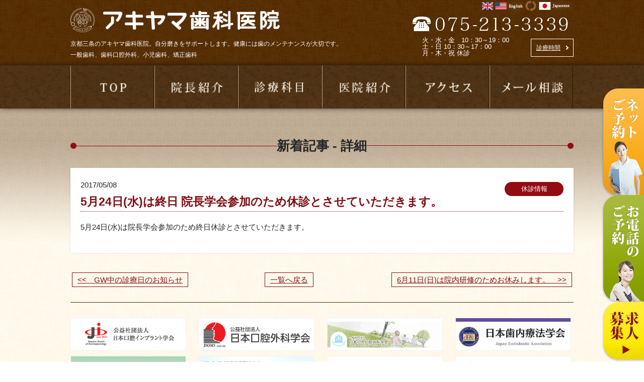

--- FILE ---
content_type: text/html; charset=UTF-8
request_url: https://ado-kyoto.com/cat_news/5%E6%9C%8824%E6%97%A5%E6%B0%B4%E3%81%AF%E7%B5%82%E6%97%A5-%E9%99%A2%E9%95%B7%E5%AD%A6%E4%BC%9A%E5%8F%82%E5%8A%A0%E3%81%AE%E3%81%9F%E3%82%81%E4%BC%91%E8%A8%BA%E3%81%A8%E3%81%95%E3%81%9B%E3%81%A6
body_size: 32067
content:
<!DOCTYPE html PUBLIC "-//W3C//DTD XHTML 1.0 Transitional//EN" "http://www.w3.org/TR/xhtml1/DTD/xhtml1-transitional.dtd">
<html xmlns="http://www.w3.org/1999/xhtml" lang="ja">
<head profile="http://gmpg.org/xfn/11">
<meta http-equiv="Content-Type" content="text/html; charset=UTF-8" />
<title>
  5月24日(水)は終日 院長学会参加のため休診とさせていただきます。｜新京極通りの人気の歯医者｜三条、四条、河原町から徒歩圏内｜アキヤマ歯科医院</title>

<meta name="description" content="三条駅から徒歩6分、新京極商店街の中にある人気の歯医者アキヤマ歯科医院です。当院は一人ひとりに寄り添う安心で安全な治療を提供しております。四条、三条、河原町、京都市役所前駅の全ての駅から徒歩圏内にある歯医者です。" />

<meta name="keywords" content="歯科,歯医者,三条,四条,河原町,新京極,最新情報" />


<meta name="generator" content="WordPress 5.1.19" />
<!-- leave this for stats -->
<link rel="stylesheet" href="https://ado-kyoto.com/_cms/wp-content/themes/akiyama/style.css" type="text/css" />
<meta name="viewport" content="width=device-width,initial-scale=1.0,minimum-scale=1.0">
<link rel="stylesheet" type="text/css" href="//yui.yahooapis.com/2.6.0/build/fonts/fonts-min.css">
<link rel="stylesheet" href="https://ado-kyoto.com/_cms/wp-content/themes/akiyama/HTML/css/reset.css" />
<link rel="stylesheet" href="https://ado-kyoto.com/_cms/wp-content/themes/akiyama/HTML/css/common.css" />
<link rel="stylesheet" href="https://ado-kyoto.com/_cms/wp-content/themes/akiyama/HTML/css/pc.css" />
<link rel="stylesheet" href="https://ado-kyoto.com/_cms/wp-content/themes/akiyama/HTML/css/sp.css?220622" />
<script src="https://ajax.googleapis.com/ajax/libs/jquery/1.10.2/jquery.min.js"></script>
<script type="text/ecmascript" src="https://ado-kyoto.com/_cms/wp-content/themes/akiyama/HTML/js/jquery.bxslider.min.js"></script>
<link rel="stylesheet" type="text/css" href="https://ado-kyoto.com/_cms/wp-content/themes/akiyama/HTML/js/jquery.bxslider.css">
	<link rel="stylesheet" type="text/css" href="https://ado-kyoto.com/_cms/wp-content/themes/akiyama/HTML/js/colorbox/colorbox.css">
<script type="text/ecmascript" src="https://ado-kyoto.com/_cms/wp-content/themes/akiyama/HTML/js/colorbox/jquery.colorbox-min.js"></script>
<!--<script src="https://ajax.googleapis.com/ajax/libs/jquery/1.10.2/jquery.min.js"></script>-->

<script type="text/javascript">
$(document).ready(function(){
	$('#slider').bxSlider({
		auto: true,
		infiniteLoop: true,
		speed:1500,
		pause:3500,
		slideWidth: 510,
 		maxSlides: 2,
 		controls:true,
		pager:false,
		responsive:true

	});
});





$(function(){//iframe2
       $(".iframe2").colorbox({
		   iframe:true,
		   width:"90%",
		   height:"70%", scrolling: true
		   });
    });	

$(function(){
var userAgent = window.navigator.userAgent.toLowerCase();
if (userAgent.indexOf('ipad') != -1 || userAgent.indexOf('iphone') != -1 || userAgent.indexOf('Android') != -1 ) {
       $(".iframe3").colorbox({//iframe4
		   iframe:true,
		   width:"100%",
		   height:"80%",
		   scrolling: true
		   });

}else{
       $(".iframe3").colorbox({//iframe3
		   iframe:true,
		   width:"660px",
		   height:"660px", scrolling: true
		   });
};
});

$(function(){//診療科目メニュー開閉
       $("ul#menu li:nth-child(3)").click(function(){
		   $("#header > #n-back .submenu").slideDown(200);
		   });

       $("ul#menu li:nth-child(-n + 2) ").hover(function(){
		   $("#header > #n-back .submenu").stop().slideUp(200);
		   });
       $("ul#menu li:nth-child(n + 4) ").hover(function(){
		   $("#header > #n-back .submenu").stop().slideUp(200);
		   });		   
       $("#header > div.wrapper,.bx-wrapper").hover(function(){
		   $("#header > #n-back .submenu").stop().slideUp(200);
		   });		   

		   
	   $("#header > #n-back .submenu").hover(
			  function () {
				 $(this).stop().show();
			  },
			  function () {
				$(this).stop().slideUp();
			  }
			  
			);
		   		      
    });

$(function(){//spのメニュー開閉
        $("#menu-button").on("click", function() {
            $("#sp-side-menu").stop().slideToggle(200)
        });
        $("#sp-side-menu ul li:nth-of-type(4)").on("click", function() {
            $("#sp-side-menu .submenu").stop().slideToggle(200)
        });


    });
$(function(){//院長の経歴show/hide
        $(".button").on("click", function() {
            $("#paper").slideToggle(400)
        });
    });
	
$(function(){
	$(window).on("scroll touchmove", function(){ //スクロール中に判断する
			//$("#Totop").stop(); //アニメーションしている場合、アニメーションを強制停止
			$("#Totop").css('display', 'none').delay(0).fadeIn(600);
			//スクロール中は非表示にして、500ミリ秒遅らせて再び表示
	});
});

$(document).ready(function(){
		  $('#mainimgslider').bxSlider({
			auto:true,
			mode: 'fade',
			pause:5000,
			easing:'ease-in-out',
			pager: false,
			controls: false
		});
		
		$('#mainimgslider_sp').bxSlider({
			auto:true,
			mode: 'fade',
			pause:5000,
			easing:'ease-in-out',
			pager: false,
			controls: false
		});
});





</script>
<link rel='dns-prefetch' href='//s.w.org' />
<link rel="alternate" type="application/rss+xml" title="アキヤマ歯科医院 &raquo; フィード" href="https://ado-kyoto.com/feed" />
<link rel="alternate" type="application/rss+xml" title="アキヤマ歯科医院 &raquo; コメントフィード" href="https://ado-kyoto.com/comments/feed" />
<link rel="alternate" type="application/rss+xml" title="アキヤマ歯科医院 &raquo; 5月24日(水)は終日 院長学会参加のため休診とさせていただきます。 のコメントのフィード" href="https://ado-kyoto.com/cat_news/5%e6%9c%8824%e6%97%a5%e6%b0%b4%e3%81%af%e7%b5%82%e6%97%a5-%e9%99%a2%e9%95%b7%e5%ad%a6%e4%bc%9a%e5%8f%82%e5%8a%a0%e3%81%ae%e3%81%9f%e3%82%81%e4%bc%91%e8%a8%ba%e3%81%a8%e3%81%95%e3%81%9b%e3%81%a6/feed" />
		<script type="text/javascript">
			window._wpemojiSettings = {"baseUrl":"https:\/\/s.w.org\/images\/core\/emoji\/11.2.0\/72x72\/","ext":".png","svgUrl":"https:\/\/s.w.org\/images\/core\/emoji\/11.2.0\/svg\/","svgExt":".svg","source":{"concatemoji":"https:\/\/ado-kyoto.com\/_cms\/wp-includes\/js\/wp-emoji-release.min.js?ver=5.1.19"}};
			!function(e,a,t){var n,r,o,i=a.createElement("canvas"),p=i.getContext&&i.getContext("2d");function s(e,t){var a=String.fromCharCode;p.clearRect(0,0,i.width,i.height),p.fillText(a.apply(this,e),0,0);e=i.toDataURL();return p.clearRect(0,0,i.width,i.height),p.fillText(a.apply(this,t),0,0),e===i.toDataURL()}function c(e){var t=a.createElement("script");t.src=e,t.defer=t.type="text/javascript",a.getElementsByTagName("head")[0].appendChild(t)}for(o=Array("flag","emoji"),t.supports={everything:!0,everythingExceptFlag:!0},r=0;r<o.length;r++)t.supports[o[r]]=function(e){if(!p||!p.fillText)return!1;switch(p.textBaseline="top",p.font="600 32px Arial",e){case"flag":return s([55356,56826,55356,56819],[55356,56826,8203,55356,56819])?!1:!s([55356,57332,56128,56423,56128,56418,56128,56421,56128,56430,56128,56423,56128,56447],[55356,57332,8203,56128,56423,8203,56128,56418,8203,56128,56421,8203,56128,56430,8203,56128,56423,8203,56128,56447]);case"emoji":return!s([55358,56760,9792,65039],[55358,56760,8203,9792,65039])}return!1}(o[r]),t.supports.everything=t.supports.everything&&t.supports[o[r]],"flag"!==o[r]&&(t.supports.everythingExceptFlag=t.supports.everythingExceptFlag&&t.supports[o[r]]);t.supports.everythingExceptFlag=t.supports.everythingExceptFlag&&!t.supports.flag,t.DOMReady=!1,t.readyCallback=function(){t.DOMReady=!0},t.supports.everything||(n=function(){t.readyCallback()},a.addEventListener?(a.addEventListener("DOMContentLoaded",n,!1),e.addEventListener("load",n,!1)):(e.attachEvent("onload",n),a.attachEvent("onreadystatechange",function(){"complete"===a.readyState&&t.readyCallback()})),(n=t.source||{}).concatemoji?c(n.concatemoji):n.wpemoji&&n.twemoji&&(c(n.twemoji),c(n.wpemoji)))}(window,document,window._wpemojiSettings);
		</script>
		<style type="text/css">
img.wp-smiley,
img.emoji {
	display: inline !important;
	border: none !important;
	box-shadow: none !important;
	height: 1em !important;
	width: 1em !important;
	margin: 0 .07em !important;
	vertical-align: -0.1em !important;
	background: none !important;
	padding: 0 !important;
}
</style>
	<link rel='stylesheet' id='wp-block-library-css'  href='https://ado-kyoto.com/_cms/wp-includes/css/dist/block-library/style.min.css?ver=5.1.19' type='text/css' media='all' />
<link rel='stylesheet' id='contact-form-7-css'  href='https://ado-kyoto.com/_cms/wp-content/plugins/contact-form-7/includes/css/styles.css?ver=4.4.2' type='text/css' media='all' />
<script type='text/javascript' src='https://ado-kyoto.com/_cms/wp-includes/js/jquery/jquery.js?ver=1.12.4'></script>
<script type='text/javascript' src='https://ado-kyoto.com/_cms/wp-includes/js/jquery/jquery-migrate.min.js?ver=1.4.1'></script>
<link rel='https://api.w.org/' href='https://ado-kyoto.com/wp-json/' />
<link rel="EditURI" type="application/rsd+xml" title="RSD" href="https://ado-kyoto.com/_cms/xmlrpc.php?rsd" />
<link rel="wlwmanifest" type="application/wlwmanifest+xml" href="https://ado-kyoto.com/_cms/wp-includes/wlwmanifest.xml" /> 
<link rel='prev' title='歯の痛みはすべてむし歯のせいなの？' href='https://ado-kyoto.com/cat_faq/%e6%ad%af%e3%81%ae%e7%97%9b%e3%81%bf%e3%81%af%e3%81%99%e3%81%b9%e3%81%a6%e3%82%80%e3%81%97%e6%ad%af%e3%81%ae%e3%81%9b%e3%81%84%e3%81%aa%e3%81%ae%ef%bc%9f' />
<link rel='next' title='当院の外観について(医院紹介)' href='https://ado-kyoto.com/cat_faq/%e5%bd%93%e9%99%a2%e3%81%ae%e5%a4%96%e8%a6%b3%e3%81%ab%e3%81%a4%e3%81%84%e3%81%a6%e5%8c%bb%e9%99%a2%e7%b4%b9%e4%bb%8b' />
<meta name="generator" content="WordPress 5.1.19" />
<link rel='shortlink' href='https://ado-kyoto.com/?p=690' />
<link rel="alternate" type="application/json+oembed" href="https://ado-kyoto.com/wp-json/oembed/1.0/embed?url=https%3A%2F%2Fado-kyoto.com%2Fcat_news%2F5%25e6%259c%258824%25e6%2597%25a5%25e6%25b0%25b4%25e3%2581%25af%25e7%25b5%2582%25e6%2597%25a5-%25e9%2599%25a2%25e9%2595%25b7%25e5%25ad%25a6%25e4%25bc%259a%25e5%258f%2582%25e5%258a%25a0%25e3%2581%25ae%25e3%2581%259f%25e3%2582%2581%25e4%25bc%2591%25e8%25a8%25ba%25e3%2581%25a8%25e3%2581%2595%25e3%2581%259b%25e3%2581%25a6" />
<link rel="alternate" type="text/xml+oembed" href="https://ado-kyoto.com/wp-json/oembed/1.0/embed?url=https%3A%2F%2Fado-kyoto.com%2Fcat_news%2F5%25e6%259c%258824%25e6%2597%25a5%25e6%25b0%25b4%25e3%2581%25af%25e7%25b5%2582%25e6%2597%25a5-%25e9%2599%25a2%25e9%2595%25b7%25e5%25ad%25a6%25e4%25bc%259a%25e5%258f%2582%25e5%258a%25a0%25e3%2581%25ae%25e3%2581%259f%25e3%2582%2581%25e4%25bc%2591%25e8%25a8%25ba%25e3%2581%25a8%25e3%2581%2595%25e3%2581%259b%25e3%2581%25a6&#038;format=xml" />
<script>
  (function(i,s,o,g,r,a,m){i['GoogleAnalyticsObject']=r;i[r]=i[r]||function(){
  (i[r].q=i[r].q||[]).push(arguments)},i[r].l=1*new Date();a=s.createElement(o),
  m=s.getElementsByTagName(o)[0];a.async=1;a.src=g;m.parentNode.insertBefore(a,m)
  })(window,document,'script','https://www.google-analytics.com/analytics.js','ga');

  ga('create', 'UA-80455403-1', 'auto');
  ga('send', 'pageview');

</script>
</head>
<body data-rsssl=1 id="newsDetail">
<a id="side-yellow" class=" iframe2 pc" href="https://ado-kyoto.com/_cms/wp-content/themes/akiyama/HTML/modal.html"><img src="https://ado-kyoto.com/_cms/wp-content/themes/akiyama/HTML/images/side-yellow.png"></a> <a id="side-yellow2" class=" iframe2 pc" href="https://ado-kyoto.com/_cms/wp-content/themes/akiyama/HTML/modal.html"><img src="https://ado-kyoto.com/_cms/wp-content/themes/akiyama/HTML/images/side-green.png"></a> <a id="side-yellow3" class="pc" href="https://ado-kyoto.com/recruit/"><img src="https://ado-kyoto.com/_cms/wp-content/themes/akiyama/HTML/images/side-lemon.png"></a>
<div id="fb-root"></div>
<script>(function(d, s, id) {
  var js, fjs = d.getElementsByTagName(s)[0];
  if (d.getElementById(id)) return;
  js = d.createElement(s); js.id = id;
  js.src = "//connect.facebook.net/ja_JP/sdk.js#xfbml=1&version=v2.6";
  fjs.parentNode.insertBefore(js, fjs);
}(document, 'script', 'facebook-jssdk'));</script>
<div id="header" class="pc">
  <div class="wrapper">
    <div class="clearfix"> 
    	
		      <a href="https://ado-kyoto.com" class="left"><img src="https://ado-kyoto.com/_cms/wp-content/themes/akiyama/HTML/images/logo.png"></a>
		      
      
        <span class="right">
         <!-- <a href="https://ado-kyoto.com/%E6%9C%AA%E5%88%86%E9%A1%9E/akiyma-dental-office-is-an-english-speaking-dental-office-in-kyoto">-->
          
		          <a href="https://ado-kyoto.com/index_english">
		          <img src="https://ado-kyoto.com/_cms/wp-content/themes/akiyama/HTML/images/english.png"></a>
        </span>
        <img class="right" src="https://ado-kyoto.com/_cms/wp-content/themes/akiyama/HTML/images/head-tel.png">
        
      </div>
    <div class="clearfix">
    
		      <h1>京都三条のアキヤマ歯科医院。自分磨きをサポートします。健康には歯のメンテナンスが大切です。 <br>
        一般歯科、歯科口腔外科、小児歯科、矯正歯科</h1>
      <table border="0" class="right">
        <tbody>
          <tr>
            <td>火・水・金　10：30～19：00<br>
              土・日 10：30～17：00<br>
              月・木・祝 休診</td>
          </tr>
          <tr>
            <td><a class="white-boxLink" href="https://ado-kyoto.com/access/#cnt1">診療時間</a></td>
          </tr>
        </tbody>
      </table>
		        
    </div>
  </div>
    
	  
  <div id="n-back">
    <div class="wrapper">
      <ul id="menu" class="pc clearfix">
        <li><a href="https://ado-kyoto.com"><img src="https://ado-kyoto.com/_cms/wp-content/themes/akiyama/HTML/images/n1.png"></a></li>
        <li><a href="https://ado-kyoto.com/profile/"><img src="https://ado-kyoto.com/_cms/wp-content/themes/akiyama/HTML/images/n2.png"></a></li>
        <li><a href="javascript:void(0)"><img src="https://ado-kyoto.com/_cms/wp-content/themes/akiyama/HTML/images/n7.png"></a></li>        
        <li><a href="https://ado-kyoto.com/about/"><img src="https://ado-kyoto.com/_cms/wp-content/themes/akiyama/HTML/images/n3.png"></a></li>
        <li><a href="https://ado-kyoto.com/access/"><img src="https://ado-kyoto.com/_cms/wp-content/themes/akiyama/HTML/images/n4.png"></a></li>
        <!--<li><a class="iframe2 pc cboxElement" href="https://ado-kyoto.com/_cms/wp-content/themes/akiyama/HTML/modal.html?date=20160706"><img src="https://ado-kyoto.com/_cms/wp-content/themes/akiyama/HTML/images/n5.png"></a></li>-->
        <li><a href="https://ado-kyoto.com/contact/"><img src="https://ado-kyoto.com/_cms/wp-content/themes/akiyama/HTML/images/n6.png"></a></li>
      </ul>
    </div>
    <div class="submenu ">
        <ol class="clearfix">
            <li><a href="https://ado-kyoto.com/menu/">口腔外科</a></li>
            <li><a href="https://ado-kyoto.com/menu/implant/">インプラント </a></li>
            <li><a href="https://ado-kyoto.com/menu/remediation/">矯正</a></li>
            <li><a href="https://ado-kyoto.com/menu/preventive_dentistry/">予防歯科 </a></li>
            <li><a href="https://ado-kyoto.com/menu/periodontal_disease_treatment/">歯周病治療</a></li>   
            <li><a href="https://ado-kyoto.com/menu/endodontic_treatment/">歯内治療</a></li>
            <li><a href="https://ado-kyoto.com/menu/cosmetic_dentistry/">審美歯科</a></li>
            <li><a href="https://ado-kyoto.com/menu/whitening/">ホワイトニング</a></li>
            <li><a href="https://ado-kyoto.com/menu/metal_free/">メタルフリー治療</a></li>
            <li><a href="https://ado-kyoto.com/menu/dental_surgery_mouthpiece/">マウスピース治療</a></li>
            <li><a href="https://ado-kyoto.com/menu/denture/">入れ歯治療</a></li>
            <li class="long"><a href="https://ado-kyoto.com/menu/transcent/">COOLBright<br>トランセントフラッシュ</a></li>
        </ol>
    </div><!--submenu-->
<!--n-back--></div>
    
    
    
  <!--header--></div>

<!--▼▼▼ここからsphead▼▼▼-->
<div id="header" class="sp clearfix p-20">


  <div class="content sp-flex">
    <a class="sp-logo" href="https://ado-kyoto.com"><img src="https://ado-kyoto.com/_cms/wp-content/themes/akiyama/HTML/images/sp/logo.png"></a>
    <div class="head-r sp-flex">
      <a class="kokki-img" href="https://ado-kyoto.com/index_english"><img src="https://ado-kyoto.com/_cms/wp-content/themes/akiyama/HTML/images/english-en.png"></a>
      <a id="menu-button" href="#"><img src="https://ado-kyoto.com/_cms/wp-content/themes/akiyama/HTML/images/sp/menu-button.png"></a> 
    </div>
  
    <!--content--></div>
  
  <!--header--></div>





    
    <!--開閉メニュー-->
    <div class="sp">
      <div id="sp-side-menu" style="display:none;">
        <ul class="clearfix">
          <li><a href="https://ado-kyoto.com"> TOP </a></li>
          <li><a href="https://ado-kyoto.com/profile/"> 院長紹介 </a></li>
          <li><a href="https://ado-kyoto.com/about/"> 医院紹介</a></li>
          <li><a href="javascript:void(0)"> 診療科目 </a></li>
          <li><a href="https://ado-kyoto.com/start/"> 初診の方へ </a></li>
          <!-- <li><a href="#">	医院設備	</a></li>-->
          <li><a href="https://ado-kyoto.com/price/"> 料金表 </a></li>
          <li><a href="https://ado-kyoto.com/cat_news/"> 最新情報 </a></li>
          <li><a href="https://ado-kyoto.com/cat_blog/"> ブログ </a></li>
          <li><a href="https://ado-kyoto.com/cat_faq/"> よくある質問 </a></li>
          <li><a href="https://ado-kyoto.com/access/"> アクセス </a></li>
          <li><a href="https://ado-kyoto.com/recruit/"> 求人 </a></li>
          <li><a href="https://ado-kyoto.com/contact/"> メール相談 </a></li>
          <!--<li><a class="iframe2 pc cboxElement" href="https://ado-kyoto.com/_cms/wp-content/themes/akiyama/HTML/modal.html?date=20160706"> ネット予約 </a></li>-->
          <li><a href="https://ado-kyoto.com/privacy/"> プライバシーポリシー </a></li>
          <!--<li><a href="https://ado-kyoto.com/%E6%9C%AA%E5%88%86%E9%A1%9E/akiyma-dental-office-is-an-english-speaking-dental-office-in-kyoto">english</a></li>-->
          <li><a href="https://ado-kyoto.com/index_english">english</a></li>
        </ul>
        <div class="submenu">
            <ol class="clearfix">
                <li><a href="https://ado-kyoto.com/menu/">口腔外科</a></li>
                <li><a href="https://ado-kyoto.com/menu/implant/">インプラント </a></li>
                <li><a href="https://ado-kyoto.com/menu/remediation/">矯正</a></li>
                <li><a href="https://ado-kyoto.com/menu/preventive_dentistry/">予防歯科 </a></li>
                <li><a href="https://ado-kyoto.com/menu/periodontal_disease_treatment/">歯周病治療</a></li>
                <li><a href="https://ado-kyoto.com/menu/endodontic_treatment/">歯内治療</a></li>
                <li><a href="https://ado-kyoto.com/menu/cosmetic_dentistry/">審美歯科</a></li>
                <li><a href="https://ado-kyoto.com/menu/whitening/">ホワイトニング</a></li>
                <li><a href="https://ado-kyoto.com/menu/metal_free/">メタルフリー治療</a></li>
                <li><a href="https://ado-kyoto.com/menu/dental_surgery_mouthpiece/">マウスピース治療</a></li>
                <li><a href="https://ado-kyoto.com/menu/denture/">入れ歯治療</a></li>
                <li class="long"><a href="https://ado-kyoto.com/menu/transcent/">COOLBright<br>トランセントフラッシュ</a></li>
            </ol>
        </div><!--submenu-->    
      </div>
    </div>
    


<!--開閉メニュー--> 

<!--▲▲▲ここまでsphead▲▲▲-->
<div id="wrapper-container">
<div class="wrapper">

<!--▼▼▼ここからsphead▼▼▼-->


  <div class="sp timetable"> <img src="https://ado-kyoto.com/_cms/wp-content/themes/akiyama/HTML/images/sp/timetable.png">
    <a href="tel:0752133339"><img src="https://ado-kyoto.com/_cms/wp-content/themes/akiyama/HTML/images/sp/button-tel.png"></a> <a href="./contact/"><img src="https://ado-kyoto.com/_cms/wp-content/themes/akiyama/HTML/images/sp/button-mail.png"></a>
  </div>




<!--▲▲▲ここまでsp▲▲▲--> 


	
		

				
								
				
				<div id="cnt1" class="cnt clearfix">
				<h2><span>新着記事 - 詳細</span></h2>
			
				<div>
					<div class="clearfix whiteBox bs">
					<dl>
						<dt>2017/05/08<span class="color1 artMark">休診情報</span>												</dt>
					 	<dd>5月24日(水)は終日 院長学会参加のため休診とさせていただきます。</dd>
						
					</dl>
					
					<div class="singlearea">
						<p>
						<p>5月24日(水)は院長学会参加のため終日休診とさせていただきます。</p>
			
																		</p>
					</div>
					
					
					<!--clearfix white-list bs--></div>
					<ul class="pager clearfix">
						<li class="prev left"><a href="https://ado-kyoto.com/cat_news/gw%e4%b8%ad%e3%81%ae%e8%a8%ba%e7%99%82%e6%97%a5%e3%81%ae%e3%81%8a%e7%9f%a5%e3%82%89%e3%81%9b" rel="prev"><<　GW中の診療日のお知らせ</a></li>
						<li><a href="https://ado-kyoto.com/category/cat_news">一覧へ戻る</a></li>
						<li class="prev right">&nbsp;<a href="https://ado-kyoto.com/cat_news/6%e6%9c%8811%e6%97%a5%e6%97%a5%e3%81%af%e9%99%a2%e5%86%85%e7%a0%94%e4%bf%ae%e3%81%ae%e3%81%9f%e3%82%81%e3%81%8a%e4%bc%91%e3%81%bf%e3%81%97%e3%81%be%e3%81%99%e3%80%82" rel="next">6月11日(日)は院内研修のためお休みします。　>></a></li>
					</ul>
			
				</div>
				
			
				
				
				<!--cnt1--></div>
				
				
				
				
				
				
				
								
		
		
		
		
				
		
		
		
		
		
		
		
		
		
		
		
		
		
		
		
		
		
		






  <div class="bnr-area-wrap">
    <div class="bnr-area">
      <ul class="clearfix">
        <li><a href="http://www.shika-implant.org/" target="_blank"><img src="https://ado-kyoto.com/_cms/wp-content/themes/akiyama/HTML/images/foot_bnr/footbnr01.jpg" alt="日本口腔インプラント学会"></a></li>
        <li><a href="https://www.jsoms.or.jp/public/" target="_blank"><img src="https://ado-kyoto.com/_cms/wp-content/themes/akiyama/HTML/images/foot_bnr/footbnr02.jpg" alt="日本口腔外科学会"></a></li>
        <li><a href="http://www.jspoms.jp/" target="_blank"><img src="https://ado-kyoto.com/_cms/wp-content/themes/akiyama/HTML/images/foot_bnr/footbnr03.jpg" alt="日本小児口腔外科学会"></a></li>
        <li><a href="http://www.jea.gr.jp/" target="_blank"><img src="https://ado-kyoto.com/_cms/wp-content/themes/akiyama/HTML/images/foot_bnr/footbnr04.jpg" alt="日本歯内療法学会"></a></li>
        <li><a href="http://www.hotetsu.com/" target="_blank"><img src="https://ado-kyoto.com/_cms/wp-content/themes/akiyama/HTML/images/foot_bnr/footbnr05.jpg" alt="日本補綴学会"></a></li>
        <li><a href="https://www.ago.ac/" target="_blank"><img src="https://ado-kyoto.com/_cms/wp-content/themes/akiyama/HTML/images/foot_bnr/footbnr06.jpg" alt="日本顎咬合学会"></a></li>
        <li><a href="http://www.kda8020.or.jp/search/detail.php?id=1727" target="_blank"><img src="https://ado-kyoto.com/_cms/wp-content/themes/akiyama/HTML/images/foot_bnr/footbnr07.jpg" alt="京都府歯科医師会"></a></li>
        <li><a href="http://www.city.kyoto.lg.jp/" target="_blank"><img src="https://ado-kyoto.com/_cms/wp-content/themes/akiyama/HTML/images/foot_bnr/footbnr08.jpg" alt="京都市役所"></a></li>
        <li><a href="http://www.city.kyoto.lg.jp/nakagyo/" target="_blank"><img src="https://ado-kyoto.com/_cms/wp-content/themes/akiyama/HTML/images/foot_bnr/footbnr09.jpg" alt="中京区役所"></a></li>
        <li><a href="https://straumannpartners.jp/detail/?pref=26&rnd=87&id=11595" target="_blank"><img src="https://ado-kyoto.com/_cms/wp-content/themes/akiyama/HTML/images/foot_bnr/footbnr10.jpg" alt="インプラント　ストローマン"></a></li>
        <li><a href="https://www.ekiten.jp/shop_7138064/" target="_blank"><img src="https://ado-kyoto.com/_cms/wp-content/themes/akiyama/HTML/images/foot_bnr/footbnr11.jpg" alt="エキテン"></a></li>
        <li><a href="https://www.kuhp.kyoto-u.ac.jp/" target="_blank"><img src="https://ado-kyoto.com/_cms/wp-content/themes/akiyama/HTML/images/foot_bnr/footbnr12.jpg" alt="京都大学医学部附属病院"></a></li>
      </ul>
    </div>
  </div>

  
  
  <div id="footer" class="pc">
      <ul>
      <li><a href="https://ado-kyoto.com">	TOP	</a></li>
      <li><a href="https://ado-kyoto.com/profile/">	院長紹介	</a></li>
      <li><a href="https://ado-kyoto.com/about/">	医院紹介	</a></li>
      <li><a href="https://ado-kyoto.com/menu/">	診療科目	</a></li>
      <li><a href="https://ado-kyoto.com/start/">	初診の方へ	</a></li>
     <!-- <li><a href="#">	医院設備	</a></li>-->
      <li><a href="https://ado-kyoto.com/price/">	料金表	</a></li>
      <li><a href="https://ado-kyoto.com/cat_news/">	最新情報	</a></li>
      <li><a href="https://ado-kyoto.com/cat_blog/">	ブログ	</a></li>
      <li><a href="https://ado-kyoto.com/cat_faq/">	よくある質問	</a></li>
      <li><a href="https://ado-kyoto.com/access/">	アクセス	</a></li>
        <li><a href="https://ado-kyoto.com/recruit/">	求人	</a></li>
      <li><a href="https://ado-kyoto.com/contact/">	メール相談	</a></li>
      <li><a class="iframe2 pc cboxElement" href="https://ado-kyoto.com/_cms/wp-content/themes/akiyama/HTML/modal.html?date=20160706">	ネット予約	</a></li>
      <li><a href="https://ado-kyoto.com/privacy/">	プライバシーポリシー	</a></li>
    </ul>
          
  <!--footer--></div>
    
  <div id="foot-about" class="pc">
          <img src="https://ado-kyoto.com/_cms/wp-content/themes/akiyama/HTML/images/foot.png" usemap="#Map">
    <p>〒604-8035<br>京都府京都市中京区新京極通三条下る桜之町406 2F</p>
        <map name="Map">
        <area shape="rect" coords="431,53,488,71" target="_blank" href="https://www.google.co.jp/maps/place/35%C2%B000'29.3%22N+135%C2%B046'02.6%22E/@35.0081469,135.7652073,17z/data=!3m1!4b1!4m5!3m4!1s0x0:0x0!8m2!3d35.0081469!4d135.767396&z=30">
    </map>

      
          <a class="mail" href="https://ado-kyoto.com/contact/"><img src="https://ado-kyoto.com/_cms/wp-content/themes/akiyama/HTML/images/mail.png"></a>
      
    <div class="clearfix"><!--clearfix--></div>
  <!--foot-about--></div>
  
  
  
  <!--▼▼▼ここからsphead▼▼▼-->
  <div class="sp timetable">
  
        
          <img src="https://ado-kyoto.com/_cms/wp-content/themes/akiyama/HTML/images/sp/timetable.png">
          <a href="tel:0752133339" class="footlink"><img src="https://ado-kyoto.com/_cms/wp-content/themes/akiyama/HTML/images/sp/button-tel2.png"></a>
          <a href="https://ado-kyoto.com/contact/" class="footlink"><img src="https://ado-kyoto.com/_cms/wp-content/themes/akiyama/HTML/images/sp/button-mail2.png"></a>
      
        
  </div>
  <!--▲▲▲ここまでsp▲▲▲-->
<!--wrapper--></div>
  
  <div id="footer" class="sp">


      <ul>
		<li><a href="https://ado-kyoto.com">	TOP	</a></li>
		  <li><a href="https://ado-kyoto.com/profile/">	院長紹介	</a></li>
		  <li><a href="https://ado-kyoto.com/about/">	医院紹介</a></li>
		  <li><a href="https://ado-kyoto.com/menu/">	診療科目	</a></li>
		  <li><a href="https://ado-kyoto.com/start/">	初診の方へ	</a></li>
		 <!-- <li><a href="#">	医院設備	</a></li>-->
		  <li><a href="https://ado-kyoto.com/price/">	料金表	</a></li>
		  <li><a href="https://ado-kyoto.com/cat_news/">	最新情報	</a></li>
		  <li><a href="https://ado-kyoto.com/cat_blog/">	ブログ	</a></li>
		  <li><a href="https://ado-kyoto.com/cat_faq/">	よくある質問	</a></li>
		  <li><a href="https://ado-kyoto.com/access/">	アクセス	</a></li>
      <li><a href="https://ado-kyoto.com/recruit/">	求人	</a></li>
		  <li><a href="https://ado-kyoto.com/contact/">	メール相談	</a></li>
		  <li><a class="iframe2 pc cboxElement" href="https://ado-kyoto.com/_cms/wp-content/themes/akiyama/HTML/modal.html?date=20160706">	ネット予約	</a></li>
		  <li><a href="https://ado-kyoto.com/privacy/">	プライバシーポリシー	</a></li>
    </ul>
          <!--footer--></div>
  

<div id="foot">
        <div class="pierce">
            <p class="pc">アキヤマ歯科医院では、歯のお悩みの解決だけではなく、お客様がより良い生活を送っていただけるように、院内の環境にこだわり、常に技術の向上を意識し、<br class="pc">ハイレベルな歯科医院であり続けます。<br><br>Copyright © アキヤマ歯科医院 All rights reserved.</p>
            <p class="sp">アキヤマ歯科医院では、歯のお悩みの解決だけではなく、お客様がより良い生活を送っていただけるように、院内の環境にこだわり、常に技術の向上を意識し、<br class="pc">ハイレベルな歯科医院であり続けます。</p>
            <p class="add sp">〒604-8035<br>京都府京都市中京区新京極通三条下る桜之町406 2F</p>
            <p class="sp">Copyright © アキヤマ歯科医院 All rights reserved.</p>
        <!--pierce--></div>
        

    <!--▼▼▼ここからsphead▼▼▼-->
    
        <div class="sp timetable fixed">
            <div class="box clearfix">
            <a id="button-red" class="iframe3 left" href="https://ado-kyoto.com/_cms/wp-content/themes/akiyama/HTML/carender.html"><img src="https://ado-kyoto.com/_cms/wp-content/themes/akiyama/HTML/images/sp/side-red.png"></a>
            <a id="button-yellow" class=" iframe3 left" href="https://ado-kyoto.com/_cms/wp-content/themes/akiyama/HTML/modal.html?date=20160706"><img src="https://ado-kyoto.com/_cms/wp-content/themes/akiyama/HTML/images/sp/side-yellow.png"></a>
            <a id="button-lemon" class="left" href="https://ado-kyoto.com/recruit/"><img src="https://ado-kyoto.com/_cms/wp-content/themes/akiyama/HTML/images/sp/side-lemon.png"></a>
            </div>
        </div>
        
    <!--▲▲▲ここまでsp▲▲▲-->

<!--foot--></div>
    
    
    
    
<!--wrapper-container--></div>


<script type='text/javascript' src='https://ado-kyoto.com/_cms/wp-content/plugins/contact-form-7/includes/js/jquery.form.min.js?ver=3.51.0-2014.06.20'></script>
<script type='text/javascript'>
/* <![CDATA[ */
var _wpcf7 = {"loaderUrl":"https:\/\/ado-kyoto.com\/_cms\/wp-content\/plugins\/contact-form-7\/images\/ajax-loader.gif","recaptchaEmpty":"\u3042\u306a\u305f\u304c\u30ed\u30dc\u30c3\u30c8\u3067\u306f\u306a\u3044\u3053\u3068\u3092\u8a3c\u660e\u3057\u3066\u304f\u3060\u3055\u3044\u3002","sending":"\u9001\u4fe1\u4e2d ..."};
/* ]]> */
</script>
<script type='text/javascript' src='https://ado-kyoto.com/_cms/wp-content/plugins/contact-form-7/includes/js/scripts.js?ver=4.4.2'></script>
<script type='text/javascript' src='https://ado-kyoto.com/_cms/wp-includes/js/wp-embed.min.js?ver=5.1.19'></script>


<script>

/* -----------------------------------------------------
	診療科目　ページ下部メニュー
	----------------------------------------------------- */
$(function(){
	//テキスト取得と比較　クラス追加
	 $('.red-nav li').each(function() {
		 var txt = $(".medical-tit").text();
			if ( $(this).text() == txt ) {
				$(this).addClass('active');
				$('.red-nav li.active a').attr("href", "javascript:void(0)")
			}
		});
	});

</script>

</body>
</html>


--- FILE ---
content_type: text/css
request_url: https://ado-kyoto.com/_cms/wp-content/themes/akiyama/style.css
body_size: 113
content:
@charset "utf-8";
/*
Theme Name: AKIYAMA DENTAL
Theme URI: http://www.prosysta.co.jp/
Description: prosysta
Author: prosysta,Inc
Author URI: http://www.prosysta.co.jp/
Version: 1.0
*/


--- FILE ---
content_type: text/css
request_url: https://ado-kyoto.com/_cms/wp-content/themes/akiyama/HTML/css/common.css
body_size: 18769
content:
@charset "utf-8";
/* CSS Document */

body {
	width: 100%;
}
.pierce {
	width: 980px;
	margin: 0 auto;
}
.left {
	float: left;
}
.right {
	float: right;
}
.min {
	font-size: 1.3rem!important;
}
img.emoji {
	min-width: inherit!important;
}
/*--------------------

	#head

--------------------*/
/*-----header-----*/
#header {
	background: url(../images/head.png) left top repeat;
	box-shadow: 0 0 3px rgba(0, 0, 0, 0.15);
}
#header * {
	color: #fff;
	font-size: 1.22rem;
	line-height: 2.2rem;
}
#header h1 {
	margin-top: 3px;
}
#header .clearfix {
	display: block;
}
#header > div.wrapper {
	padding-bottom: 10px;
}
#header > div.wrapper > div:nth-child(1) > a {
	padding-top: 13px;
}
#header .clearfix * {
	display: inline-block;
}
#header table {
	vertical-align: bottom;
}
#header #main-img {
	width: 100%;
	/*	min-height:460px;
	max-height:560px;*/
	height: 500px;
	/*	background-size:cover;*/
	position: relative;
}
#header #main-img.box1 {
	background: url(../images/top/main.jpg) center top no-repeat, url(../images/footer-band.png) left top repeat;
}
#header #main-img.box2 {
	background: url(../images/top/main2.jpg) center top no-repeat, url(../images/footer-band.png) left top repeat;
}
#header #main-img.box3 {
	background: url(../images/top/main3.jpg) center top no-repeat, url(../images/footer-band.png) left top repeat;
}
#header #main-img span img {
	display: inline-block!important;
}
#header #main-img span {
	background: url(../images/top/slide-band.png) left top repeat-x;
	width: 100%;
	display: inline-block;
	text-align: center;
	vertical-align: bottom;
	position: absolute;
	bottom: 0;
	height: 100px;
	padding-top: 20px;
}
/*#header #main-img span img{
	border-bottom:#C70003 2px solid;
	}
*/

#header .right {
	width: 322px;
	vertical-align: middle;
	text-align: right;
}
#header .right:nth-of-type(2) {
	margin-top: 5px;
}
#header .right tbody tr td {
	font-size: 1.3rem;
	line-height: 1.35rem;
	text-align: left;
}
#header .right tbody tr:nth-of-type(2) td {
	margin-left: 25px;
}
#header > #n-back {
	background: url(../images/navi-back.png) left top repeat-x;
	box-shadow: 0 0px 10px rgba(0, 0, 0, 0.6);
	position: static;
	z-index: 5000;
}
#header > #n-back {
	position: relative;
}
#header > #n-back .submenu {
	background: rgba(48, 27, 10,0.9);
	width: 100%;
	display: block;
	position: absolute;
	display: none;
}
#header > #n-back .submenu ol {
	text-align: center;
	width: 1000px;
	margin: 0 auto;
}
#header > #n-back .submenu ol li {
	float: left;
	/*width: 14.25%;*/
	width: 16.6%;
}
#header > #n-back .submenu ol li a {
	text-decoration: none;
	display: block;
	padding: 20px 0;
	font-size: 16px;
}
#header > #n-back .submenu ol li:hover {
	background: rgba(48, 27, 10, 1);
}
#header > div.wrapper:last-of-type {
	padding-bottom: 0;
}
/*-----#menu -----*/

#menu {
	/*	padding:0 0 30px 0;*/
	text-align: center;
}
#menu li {
	width: 166.5px;
	height: 86px;
	display: block!important;
}
#menu li a {
	display: block!important;
}
#menu li a img {
	width: 100%;
}
/*-----side-yellow-----*/

body {
	position: relative;
}
#side-yellow {
	position: fixed;
	right: 0;
	bottom: 327px;
	z-index: 9989;
}
#side-yellow2 {
	position: fixed;
	right: 0;
	bottom: 119px;
	margin-top: 225px;
	z-index: 9989;
}
#side-yellow3 {
	position: fixed;
	right: -3px;
	bottom: 0%;
	margin-top: 225px;
	z-index: 9989;
}
#side-red {
	position: fixed;
	right: 0;
	bottom: 218px;
	z-index: 9999;
}

/*--------------------

	.cnt

--------------------*/

.cnt {
	margin: 30px 0;
}
.cnt h2 {
	font-size: 2.6rem;
	margin: 0 0 20px 0;
	text-align: center;
	display: table;
	width: 100%;
	margin-top: 40px;
	margin-bottom: 30px;
}
.cnt h2 span {
	font-weight: bold;
	display: table-cell;
	background: none;
	width: 1%;
	white-space: nowrap;
}
.cnt h2:after {
	content: "　";
	display: table-cell;
	background: url(../images/borderRight.png) right center no-repeat;
	width: 40%;
}
.cnt h2:before {
	content: "　";
	display: table-cell;
	background: url(../images/borderLeft.png) left center no-repeat;
	width: 40%;
}
.cnt h3 {
	display: block;
	font-size: 1.9rem;
	margin: 30px 0 15px 0;
	font-weight: bold;
	border-left: 5px solid #930c11;
	padding-left: 6px;
	padding-bottom: 5px;
	border-bottom: 1px solid #930c11;
}
.cnt h3:first-of-type {
	margin-top: 0px;
}
/*.cnt h2:before{
	}
*/


.hov-line {
	text-decoration: underline;
}
.hov-line:hover {
	color: #930c11;
	text-decoration: none;
}
.more-right {
	float: right;
	margin-top: 10px;
}
.whiteBox {
	background: #FFFFFF;
	padding: 20px;
}
.wrapper {
	position: relative;
}
#Totop {
	position: fixed;
	right: 100px;
	bottom: 20px;
	color: #800e13;
}
/*------.artMark------*/

.artMark {
	color: #fff;
	font-size: 1.3rem;
	/*padding: 5px 10px 3px;*/
	display: block;
	border-radius: 20px;
	text-align: center;
	width: 9em;
	margin-top: 8px;
}
.artMark.color-blog {
	background: #930c11;
}
.artMark.color-blog {
	background: #930c11;
}
.artMark.color-news {
	background: #faa916;
}
.artMark.color-other {
	background: #8ea604;
}
.artMark.color-ippan {
	background: #564D80;
}
.artMark.color-child {
	background: #F07E98;
}
.artMark.color-implant {
	background: #FC7A57;
}
.artMark.color-koukuugeka {
	background: #BAAA22;
}
.artMark.color-yobou {
	background: #324A30;
}
.artMark.color-whitening {
	background: #DB2B39;
}
.artMark.color1 {
	background: #930c11;
}
.artMark.color2 {
	background: #faa916;
}
.artMark.color3 {
	background: #8ea604;
}
.artMark.color4 {
	background: #564D80;
}
.artMark.color5 {
	background: #F07E98;
}
.artMark.color6 {
	background: #FC7A57;
}
.artMark.color7 {
	background: #BAAA22;
}
.artMark.color8 {
	background: #324A30;
}
.artMark.color9 {
	background: #DB2B39;
}
.artMark.color10 {
	background: #CC9600;
}

.text-link {
	font-weight: bold;
	color: #930C11;
	margin-top: .5rem;
	display:inline-block;
	font-size: 1.6rem;
}



/*--------------------

	#wrapper-container

--------------------*/
#wrapper-container {
	padding-top: 0px!important;
}
.lower-common #wrapper-container #foot1 {
	width: 980px;
	height: 148px;
	positiont: relative;
	padding-bottom: 20px;
}
.lower-common #wrapper-container #foot1 > img.phone {
	position: relative;
	left: 0px;
	bottom: 75px;
}
.lower-common #wrapper-container #foot1 > a.mail {
	position: relative;
	left: 230px;
	bottom: 75px;
}
.lower-common #wrapper-container h3 {
	margin-bottom: 35px;
}
.lower-common #wrapper-container .cnt {
	padding: 25px 0;
}
/*----------.red-nav----------*/

.red-nav {
	margin: 0 auto;
	/*	margin-bottom:25px;*/
	margin-left: 6px;
	text-align: center;
}
.red-nav li {
	/*display:block;*/
	display: inline-block;
	/*float: left;*/
	text-align: center;
	/*margin-right: 29px;*/
	margin-right: 10px;
	vertical-align: middle;
	width: 9.1em;
	margin-bottom: 10px;
}
#about-cl #cnt4.mb0 ,
#about-cl #cnt4.mb0 h2 {
	margin-bottom: 0;
}
/* .red-nav li:last-child {
	margin-right: 0px;
} */
.red-nav li a {
	border: 1px solid #800e13;
	display: block;
	width: 100%;
	height: 100%;
	color: #800E13;
	padding: 10px 0;
}
.red-nav li.active a, .red-nav li a:hover {
	background: #800E13;
}
.red-nav li.active a, .red-nav li:hover a {
	color: #fff;
}
a.white-boxLink {
	border: 1px solid #fff;
	padding: 6px 25px 6px 10px;
	vertical-align: text-bottom;
	margin-left: 15px;
	position: relative;
}
a.white-boxLink:after {
	content: "";
	vertical-align: middle;
	position: absolute;
	top: 1.4rem;
	right: 10px;
	width: 4px;
	height: 4px;
	border-top: 2px solid #fff;
	border-right: 2px solid #fff;
	-webkit-transform: rotate(45deg);
	transform: rotate(45deg);
}
a.brown-boxLink {
	font-size: 1.3rem;
	border: 1px solid #53391A;
	padding: 0px 20px 0px 10px;
	vertical-align: text-bottom;
	margin-left: 15px;
	display: inline-block;
	vertical-align: bottom;
	position: relative;
}
a.brown-boxLink:after {
	content: "";
	vertical-align: middle;
	position: absolute;
	top: 0.8rem;
	right: 10px;
	width: 4px;
	height: 4px;
	border-top: 2px solid #53391A;
	border-right: 2px solid #53391A;
	-webkit-transform: rotate(45deg);
	transform: rotate(45deg);
}
/*-----.blog-box-----*/

.blog-box {
	width: 320px;
	background: #fff;
	border-bottom: 3px solid #930c11;
	padding-bottom: 10px;
	float: left;
	margin-right: 20px;
	margin-bottom: 20px;
}
.blog-box:nth-of-type(3n)/*,
.blog-box:nth-of-type(6),
.blog-box:nth-of-type(9)*/ {
	margin-right: 0px;
}
.blog-box img {
	overflow: hidden;
	margin: 0 auto;
}


@media (min-width: 767px) {
.blog-box img {
	width: 320px;
}
#about-cl #cnt2 .red-nav li {
	float: none;
	margin-right: 10px;
}

}
.blog-box a p {
	padding: 10px;
}
.blog-box a:link {
	text-decoration: none;
}
.blog-box span {
	display: block;
}
.blog-box span:first-of-type {
	color: #930C11;
}
.blog-box .cover {
	background-color: #f2f2f2;
	height: 240px;
	overflow: hidden;
}
.blog-box span:last-of-type {
	text-align: right;
	color: #930C11;
	float: right;
	padding-right: 20px;
	background: url(../images/allow.png) right center no-repeat;
}
/*-----faqBox-----*/

.faqBox table tr td span {
	display: inline-block;
	text-align: center;
	width: 7em;
}
/*-----footer-----*/

#footer {
	border-top: 1px solid #583107;
	border-bottom: 1px solid #583107;
	padding: 10px 0;
	text-align: center;
	margin-bottom: 20px;
	margin-top: 40px;
}
#footer li {
	display: inline-block;
	padding: 0 6px;
}
#footer li a {
	font-size: 1.4rem;
	color: #583107;
}
#foot-about {
	position: relative;
}
#foot-about p {
	position: absolute;
	left: 3px;
	top: 32px;
	color: #3D2100;
	line-height: 2.2rem;
}
#foot-about p.en {
	top: 50px;

}
#foot-about .mail {
	position: absolute;
	left: 295px;
	top: 83px;
}
#foot-about .mail.en {
	top: 100px;
}
/*--------------------

	#foot

--------------------*/
#foot {
	background: url(../images/footer-band.png) left top repeat;
	padding: 20px 0;
	margin-top: 10px;
}
#foot p {
	text-align: center;
	color: #FFFFFF;
	font-size: 1.2rem;
}
html, div.singlearea address, bdiv.singlearea lockquote, body, div.singlearea dd, div.singlearea div, div.singlearea dl, div.singlearea dt, div.singlearea fieldset, div.singlearea form, div.singlearea frame, div.singlearea frameset, div.singlearea h1, div.singlearea h2, div.singlearea h3, div.singlearea h4, div.singlearea h5, div.singlearea h6, div.singlearea noframes, div.singlearea ol, div.singlearea p, div.singlearea ul, div.singlearea center, div.singlearea dir, div.singlearea hr, div.singlearea menu, div.singlearea pre {
	display: block;
	unicode-bidi: embed
}
div.singlearea li {
	display: list-item
}
div.singlearea head {
	display: none
}
div.singlearea table {
	display: table
}
div.singlearea tr {
	display: table-row
}
div.singlearea thead {
	display: table-header-group
}
div.singlearea tbody {
	display: table-row-group
}
div.singlearea tfoot {
	display: table-footer-group
}
div.singlearea col {
	display: table-column
}
div.singlearea colgroup {
	display: table-column-group
}
div.singlearea td, div.singlearea th {
	display: table-cell
}
div.singlearea caption {
	display: table-caption
}
div.singlearea th {
	font-weight: bolder;
	text-align: center
}
div.singlearea caption {
	text-align: center
}
div.singlearea h1 {
	font-size: 2em;
	margin: .67em 0
}
div.singlearea h2 {
	font-size: 1.5em;
	margin: .75em 0
}
div.singlearea h3 {
	font-size: 1.17em;
	margin: .83em 0
}
div.singlearea h4, div.singlearea p, div.singlearea blockquote, div.singlearea ul, div.singlearea fieldset, div.singlearea form, div.singlearea ol, div.singlearea dl, div.singlearea dir, div.singlearea menu {
	margin: 1.12em 0
}
div.singlearea h5 {
	font-size: .83em;
	margin: 1.5em 0
}
div.singlearea h6 {
	font-size: .75em;
	margin: 1.67em 0
}
div.singlearea h1, div.singlearea h2, div.singlearea h3, div.singlearea h4, div.singlearea h5, div.singlearea h6, div.singlearea b, div.singlearea strong {
	font-weight: bolder
}
div.singlearea blockquote {
	margin-left: 40px;
	margin-right: 40px
}
div.singlearea i, div.singlearea cite, div.singlearea em, div.singlearea var, address {
	font-style: italic
}
div.singlearea pre, div.singlearea tt, div.singlearea code, div.singlearea kbd, div.singlearea samp {
	font-family: monospace
}
div.singlearea pre {
	white-space: pre
}
div.singlearea button, div.singlearea textarea, div.singlearea input, div.singlearea select {
	display: inline-block
}
div.singlearea big {
	font-size: 1.17em
}
div.singlearea small, div.singlearea sub, div.singlearea sup {
	font-size: .83em
}
div.singlearea sub {
	vertical-align: sub
}
div.singlearea sup {
	vertical-align: super
}
div.singlearea table {
	border-spacing: 2px;
}
div.singlearea thead, div.singlearea tbody, div.singlearea tfoot {
	vertical-align: middle
}
div.singlearea td, div.singlearea th, div.singlearea tr {
	vertical-align: inherit
}
div.singlearea s, div.singlearea strike, div.singlearea del {
	text-decoration: line-through
}
div.singlearea hr {
	border: 1px inset
}
div.singlearea ol, div.singlearea ul, div.singlearea dir, div.singlearea menu, div.singlearea dd {
	margin-left: 40px
}
div.singlearea ol {
	list-style-type: decimal
}
div.singlearea ol div.singlearea ul, div.singlearea ul div.singlearea ol, div.singlearea ul ul, div.singlearea ol ol {
	margin-top: 0;
	margin-bottom: 0
}
u, ins {
	text-decoration: underline
}
br:before {
	content: "\A";
	white-space: pre-line
}
div.singlearea center {
	text-align: center
}
:link, :visited {
	text-decoration: underline
}
:focus {
	outline: thin dotted invert
}
/* Begin bidirectionality settings (do not change) */
BDO[DIR="ltr"] {
	direction: ltr;
	unicode-bidi: bidi-override
}
BDO[DIR="rtl"] {
	direction: rtl;
	unicode-bidi: bidi-override
}
*[DIR="ltr"] {
	direction: ltr;
	unicode-bidi: embed
}
*[DIR="rtl"] {
	direction: rtl;
	unicode-bidi: embed
}

@media print {
h1 {
	page-break-before: always
}
h1, h2, h3, h4, h5, h6 {
	page-break-after: avoid
}
ul, ol, dl {
	page-break-before: avoid
}
}

/* footer バナー */

.bnr-area-wrap {
	padding-top: 20px;
	border-top: 1px solid #583107;
}
.bnr-area ul {
	max-width: 1000px;
	width: 100%;
	margin: auto;
	padding-bottom: 10px;
}
.bnr-area li {
	width: 47%;
	display: inline-block;
	vertical-align: middle;
	margin-top: 10px;
	border: 1px solid #f2f2f2;
	box-sizing: border-box;
	background: #FFF;
}

@media (max-width:767px) { /* forSP */
.bnr-area li:nth-child(1) ,
.bnr-area li:nth-child(2) {
	margin-top: 10px;
}
.bnr-area li:nth-child(even) {
	margin-left: 8px;
}
.bnr-area li img {
	width: 100%;
}
} /* END forSP */

@media (min-width:768px) { /* forPC */
.bnr-area li {
	max-width: 230px;
	margin-left: 21px;
}
.bnr-area li:nth-child(4n+1) {
	margin-left: 0;
}
.bnr-area li img {
	max-width: 100%;
}


} /* END forPC */



/*==============================

english-page

==============================*/

@media (max-width:767px) { /* forSP */
.sp-flex {
	display: flex;
}
#header .content {
	justify-content:space-between;
	align-items: center;
}
.kokki-img {
	width: 20px!important;
	margin-right: 1em;
}
.head-r {
	justify-content:space-between;
	align-items: center;
}
.en-page .cnt h2 {
	font-size: 1.6rem;
}
} /* END forSP */

@media (min-width:768px) { /* forPC */

.en-page #header .right {
	width: 392px;
}
.en-page #header img.right {
	height: 50px;
	width: auto;
}
.en-page #header table.right tr:last-child{
	margin-top: 1em;
}

} /* END forPC */

/* add 230831 */

/* #header > #n-back .submenu ol li.long {
	width: 33.2%;
} */
#header > #n-back .submenu ol li.long a {
	transform: scaleX(0.9);
    padding: 10px 0 13px;
    line-height: 1.2;
    white-space: nowrap;
}
#header > #n-back .submenu {
	height: 124px !important;
}
.red-nav li.long a {
	padding: 6px 0;
	display: flex;
	justify-content: center;
}
.red-nav li.long a span {
	transform: scaleX(0.7);
    display: block;
    white-space: nowrap;
    line-height: 1.2;
}
@media (max-width:767px) { /* forSP */
	#sp-side-menu .submenu ol li.long a {
        padding: 8px 2% 4px;
		line-height: 1.2;
    }
  }

@media (max-width:767px) { /* forSP */
    .only-lg {
        display: none;
    }
    .only-sm {
        display: block;
    }

  }
  @media (min-width:768px) { /* forPC */
    .only-lg {
        display: block;
    }
    .only-sm {
        display: none;
    }

  }

.box-healthy-img {
    display: flex;
    flex-wrap: wrap;
    justify-content: space-between;
    margin-bottom: 40px;
    row-gap: 10px;
}
.arrow-img {
    text-align: center;
}
.step-contents dl {
    margin: 20px 0;
}
.step-contents dl dt {
    font-weight: bold;
    display: flex;
    background: #E4D9C9;
}
.step-contents dl dd {
    background: #FFFAEF;
}
.step-contents dl > * {
    padding: 10px 15px;
}
.step-contents .number {
    font-size: 2rem;
    font-weight: bold;
    padding-right: 10px;
}
@media (max-width:767px) { /* forSP */
    .white-body .box-explanation-img p {
        font-size: 1rem;
        line-height: 1.3;
    }
    .white-body .box-healthy-img img {
        width: auto;
        height: 130px;
    }
    .white-body .box-healthy-img .image-width {
        width: 120px;
        height: auto;
    }
    .arrow-img {
        width: 35%;
        margin: auto;
    }
}
@media (min-width:768px) { /* forPC */
    .box-explanation-img {
        display: flex;
        margin-bottom: 30px;
    }
    .white-body .box-explanation-img p {
        margin: auto auto 10px;
        font-size: 1rem;
        line-height: 1.3;
    }
    .box-healthy-img img {
        height: 250px;
        width: auto;
    }
}

/* add 250521 */

.box-basis {
	background-color: #fff;
	width: 70%;
	margin: 50px auto;
	padding: 20px 30px;
}
.box-basis .basis-title {
	font-size: 17px;
	font-weight: bold;
	text-align: center;
	margin-bottom: 20px;
}
.box-basis .basis-text {
	margin-top: 15px;
}
.box-basis .basis-text .bold {
	padding-left: 0;
}
.link-underline {
	text-decoration: underline;
	color: #930C11;
}
@media (max-width:767px) { /* forSP */
	.box-basis {
		width: 85%;
		margin: 50px auto;
		padding: 20px;
	}
}






--- FILE ---
content_type: text/css
request_url: https://ado-kyoto.com/_cms/wp-content/themes/akiyama/HTML/css/pc.css
body_size: 22128
content:
@charset "utf-8";
/* CSS Document */


/*========================================

	共通

========================================*/

.pc {
	display: block !important;
}
.sp {
	display: none !important;
}
body {
	background: url(../images/back.png) left top repeat;
}
.wrapper {
	width: 1000px;
	margin: 0 auto;
}
.w-710 {
	width: 710px;
	margin: 0 auto;
}
/*
.w-710_2{
	width: 710px;
	margin:0 auto;
	}
	*/
html body#access div#wrapper-container div.wrapper div#cnt1.cnt.clearfix div.w-710 img.left.bs {
	margin-bottom: 20px;
}
.out-toGmap {
	text-align: center;
}
.toGmap {
	display: inline-block;
	text-align: center;
	font-size: 2.4rem;
	font-weight: bold;
	padding: 15px 60px 15px 65px;
	border: 1px solid #761C21;
	/*	background:#761C21;*/
	color: #761C21;
	background: url(../images/access/mapicon.png) 30px center no-repeat;
}
.toGmap:hover {
	background: url(../images/access/mapicon.png) 30px center no-repeat, #fff;
}
#wrapper-container {
	background: url("../images/wraptop.png") repeat-x left top, url(../images/footer-before.png) left bottom repeat-x;
}
#wrapper-container > .wrapper {
	padding-top: 20px;
}
.min {
	font-size: 1.2rem;
}
.pager {
	text-align: center;
	margin-top: 20px;
}
.pager > li {
	margin: 0 3px;
	margin-top: 20px;
	display: inline-block;
}
.pager > li a {
	border: 1px solid #800e13;
	color: #800e13;
	padding: 5px 10px;
}
.pager > li.active {
	padding: 5px 3px;
}
.pager > li a:hover {
	background: #800e13;
	color: #fff;
}
/*-----menu-----*/

ul#menu li {
	float: left;
	display:block;
}
/*========================================

	modal

========================================*/


#modal a {
	position: absolute;
	left: 525px;
	top: 315px;
}
#modal .wrapper {
	background: url(../images/net.png) left top no-repeat;
	padding: 60px 0;
	position: relative;
	width: 987px;
	height: 381px;
	margin: 60px auto 0 auto;
}
.bs {
	box-shadow: 0 0 3px rgba(0, 0, 0, 0.15);
}
/*========================================

	TOP

========================================*/


/*-----#slider -----*/



.bx-wrapper .bx-viewport {
	background: rgba(0, 0, 0, 0) none repeat scroll 0 0 !important;
	border: medium none !important;
	box-shadow: none!important;
	left: 0px !important;
	transform: translateZ(0px);
}
/*-----cnt1-----*/

.bx-wrapper .bx-prev {
	background: rgba(0, 0, 0, 0) url("images/controls.png") no-repeat scroll 0 -32px;
	left: -40px!important;
}
.bx-wrapper .bx-next {
	background: rgba(0, 0, 0, 0) url("images/controls.png") no-repeat scroll -43px -32px;
	right: -40px!important;
}
#newsList .white-list, #top .white-list {
	background: #fff;
	width: 940px;
	display: block;
	padding: 30px 30px 15px 30px;
	border-bottom: 3px solid #930C11;
}
#newsList .white-list table tr, #top .white-list table tr {
	display: inline-block;
	border-bottom: 1px dotted #930c11;
	width: 100%;
	padding-bottom: 10px;
	margin-top: 5px;
}
#newsList .white-list table tr td, #top .white-list table tr td {
	padding: 0 15px;
}
#top #cnt6 .white-list table tr td:first-of-type {
	width: 250px;
	text-align: center;
}
#top #cnt6 .white-list table tr td em.artMark {
	display: inline-block;
}
#top #cnt2 ul li {
	display: block;
	width: 45%;
	height: 45%;
}
#top #cnt2 ul li a {
	display: block;
	width: 100%;
	height: 100%;
}
/*-----cnt2-----*/

#top #cnt2 ul {
	text-align: center;
}
#top #cnt2 ul li {
	display: block;
	width: 234px;
	height: 240px;
	background: radial-gradient( rgba(246, 255, 250, .25), rgba(25, 25, 25, .15)), #9C642D;
	margin-right: 21px;
	float: left;
	margin-bottom: 21px;
	border-radius: 5px;
}
#top #cnt2 ul li a {
	display: block;
	width: 234px;
	height: 240px;
}
#top #cnt2 ul li a * {
	display: inline-block;
	text-align: center;
	color: #fff;
	font-size: 2.2rem;
}
#top #cnt2 ul li a img {
	vertical-align: bottom;
	bottom: 2rem;
	margin: 40px 0 15px 0;
}
#top #cnt2 ul li:nth-of-type(4), #top #cnt2 ul li:nth-of-type(8) {
	margin-right: 0;
}
#top #cnt1 ul li img:first-child {
	box-shadow: 0 0 3px 1.5px rgba(0,0,0,0.08);
}
/*-----cnt3-----*/

#top #cnt3:before {
	content: "";
	display: block;
}
/*#top #cnt3 .blog-box{
	width: 320px;
	background:#fff;
	border-bottom:3px solid #930c11;
	padding-bottom:10px;
	float:left;
	margin-right:20px;
	margin-bottom:20px;
	}

#top #cnt3 .blog-box:nth-of-type(3),
#top #cnt3 .blog-box:nth-of-type(6){
	margin-right:0px;
	}


#top #cnt3 .blog-box img{
	width: 100%;
	height:auto;
	overflow:hidden;
	}

#top #cnt3 .blog-box a p{
	padding:10px;
}

#top #cnt3 .blog-box span{
	display:block;}

#top #cnt3 .blog-box span:first-of-type{
	color:#930C11;
	}


#top #cnt3 .blog-box span:last-of-type{
	text-align:right;
	color:#930C11;
	float:right;
	padding-right:20px;
	background:url(../images/allow.png) right center no-repeat;
	}*/

#top #cnt3 > a {
	display: block;
	width: 113px;
	margin: 0 auto;
}
/*-----cnt4-----*/
#top #cnt4 {
	width: 670px;
}
#top #cnt4 .white-list {
	width: 605px;
}
/*-----cnt5-----*/
#top #cnt5 {
	width: 320px;
}
#top #cnt5 #calender {
	height: 250px;
	display: block;
	background: #B1B1B1;
}
/*========================================

	lower

========================================*/


/*---------.about-dr-----------*/

#about-dr #cnt1 .right {
	width: 760px;
}
#about-dr #cnt1 .right .button {
	color: #930C11;
	text-decoration: underline;
}
#about-dr #cnt1 .right #paper li {
	font-size: 1.1rem;
}
#about-dr #cnt1 .right h3 {
	font-weight: bold;
}
#about-dr #cnt1 .right ul {
	margin-top: 10px;
}
#about-dr #cnt1 .right p, #about-dr #cnt1 .right ul {
	margin-left: 10px;
	margin-bottom: 20px;
}
#about-dr #cnt1 .right #Diploma {
	text-align: center;
}
#about-dr #cnt1 .right #Diploma * {
	display: inline-block;
	text-align: center;
	font-size: 1.2rem;
	vertical-align: middle;
}
#about-dr #cnt1 .right #Diploma li {
	width: 32%;
}
#about-dr #cnt1 .right #Diploma li img {
	vertical-align: top;
}
/*---------.access-----------*/

#access #cnt1 d {
	vertical-align: bottom;
}
#access #cnt1 dl dt {
	font-weight: bold;
	font-size: 1.8rem;
	margin: 11px 0 5px;
	color: #761C21;
}
#access #cnt1 > .w-710 > div.clearfix {
	margin-bottom: 20px;
}
#cnt1 > div > div:nth-child(2) > p {
	display: inline-block;
	vertical-align: middle;
}
#cnt1 > div > .forms p {
	display: block !important;
}
#access #cnt1 dl dt:before {
	content: "●";
	display: inline-block;
}
#access #cnt2 h3 {
	margin-top: 30px;
}
#access .cnt .red-nav {
	display: table;
}
#access .cnt .red-nav li {
	height: 5em;
	margin-right: 12px;
	vertical-align: middle;
	/*width: 21rem;*/
	width: 16rem;
}
/*#access .cnt .red-nav li a{
	line-height:1.8rem;
	}
*/

#access .cnt .red-nav li:nth-of-type(1) a, #access .cnt .red-nav li:nth-of-type(2) a {
	padding-bottom: 0;
	padding-top: 20px;
}
#access .bx-wrapper .bx-controls-direction a.bx-prev {
	left: -50px;
}
#access .bx-wrapper .bx-controls-direction a.bx-next {
	right: -50px;
}
#access .bx-wrapper .bx-pager.bx-default-pager a {
	background: #6B502D;
}
#access .bx-wrapper .bx-pager.bx-default-pager a.active {
	background: #903635;
}
#access .bx-wrapper .bx-pager, #access .bx-wrapper .bx-controls-auto {
	bottom: -40px;
}
/*#access .bx-viewport {
	zoom:1.5;
}
*/

/*---------.#about-cl-----------*/
#about-cl #clincPhoto li {
	display: inline-block;
	margin-right: 10px;
	vertical-align: middle;
}
 #about-cl #clincPhoto li:last-of-tuype {
 margin-right:0px;
}
#about-cl .cnt p {
	display: block;
	padding: 10px;
	margin-top: 10px
}
/*html body#about-cl div#wrapper-container div.wrapper div#cnt1 > .clearfix{
	background:#fff;
	padding:30px;
	}*/

html body#about-cl div#wrapper-container div.wrapper div#cnt1 > .clearfix img {
	width: 250px;
	margin-right: 20px;
}
html body#about-cl div#wrapper-container div.wrapper div#cnt1.cnt.clearfix div.clearfix p.left {
	width: 60%;
	display: inline;
}
#about-cl #cnt2 ul li {
	float: left;
	margin-right: 20px;
}
#about-cl #cnt3 ul li {
	float: left;
	margin-right: 20px;
}
#about-cl #cnt2 ul li:last-of-type {
	margin-right: 0px;
}
#about-cl #cnt2 p {
	clear: both;
}
#about-cl #cnt3 p {
	background: none;
	text-align: left;
	margin-left: 0px;
}
/*---------.#price-----------*/

#price h2 em {
	font-size: 1.5rem;
	font-weight: bold;
}
#price #cnt1 {
	text-align: center;
}
#price #cnt1 p {
	text-align: center;
	margin-top: 20px;
}
#price #cnt1 p.min {
	border-bottom: 3px double #e80003;
	display: inline-block;
	color: #e80003;
	font-size: 1.5rem!important;
	font-weight: bold;
	margin-bottom: 20px;
}
#price #cnt1 .red-nav li {
	margin-right: 20px;
	width: 9.1em;
}
#price #pricemenu p {
	width: 50%;
}
#price .priceBox {
	position: relative;
	margin-bottom: 5px;
}
#price .price-list strong, #price .priceBox em {
	background: #fff;
	font-size: 1.7rem;
	font-weight: bold;
	position: relative;
	z-index: 800;
}
#price .price-list strong {
	color: #563C1E;
}
#price .priceBox em {
	color: #800e13;
}
#price .priceBox em.red {
	color: #E80003;
}
#price .priceBox em {
	text-align: right;
	max-width: 27rem;
	position: relative;
}
#price .priceBox em span {
	position: absolute;
	right: 0;
	display: block;
	bottom: -20px;
}
#price .priceBox .dots {
	background-image: radial-gradient(circle closest-side, #b3b3b3 99%, rgba(0, 0, 0, 0) 1%);
	background-position: center bottom;
	background-repeat: repeat-x;
	background-size: 6px 3px;
	border: 0 none;
	display: block;
	height: 3px;
	left: 0;
	margin: 0;
	position: absolute;
	right: 0;
	bottom: 0.5rem;
	z-index: 1;
}
#price .white-body p {
	margin-bottom: 0;
}
#price .white-body p.caution {
	text-align: center;
	font-size: 1.2rem;
	display: block;
	color: #e80003;
	border: 1px solid #e80003;
	padding: 10px 0;
	margin-bottom: 20px;
}
#price .white-body span {
	margin-bottom: 0px;
}
#price p {
	min-height: auto;
}
#price .white-body .price-list li {
	padding: 10px 0;
}
#price .white-body span {
	display: inline-block;
}
#price .white-body .price-list li > p {
	width: 800px;
	/*	width: 400px;*/
	min-height: auto;
	font-size: 1.3rem;
	margin-bottom: 15px;
}
/*---------.newsDetail-----------*/

#newsDetail .whiteBox dl dd {
	display: block;
	font-weight: bold;
	font-size: 2.3rem;
	color: #800e13;
	border-bottom: 1px dotted #800e13;
	padding: 5px 0;
	margin-bottom: 10px;
}
.whiteBox dl dt span {
	float: right;
}
/*---------.faqDetail-----------*/

.faqList .red-nav, #faqDetail .red-nav {
	margin-bottom: 20px;
}
#faqDetail dl dt {
	font-size: 2.2rem;
	color: #800e13;
}
#faqDetail .whiteBox dl dd {
	clear: both;
}
#faqDetail .whiteBox dl dd p {
	display: block;
	background: #FFEB97;
	padding: 10px;
	margin-top: 20px;
}
#faqDetail .whiteBox > p {
	padding: 10px;
	margin-top: 10px;
}
#faqDetail .q, #faqDetail .a {
	font-size: 2rem;
	font-weight: bold;
	vertical-align: text-top;
	display: block;
	padding: 5px;
	margin-bottom: 10px;
}
#faqDetail .q {
	color: #2D58EC;
	border-bottom: 3px dotted #ABBCF7;
}
#faqDetail .a {
	color: #ec2d58;
	border-bottom: 3px dotted #F7ABBC;
}
#faqDetail div.singlearea menu {
	padding: 0 3%;
	margin-top: 0;
}
/*-----.blogDetail-----*/

.blogDetail .whiteBox img {
	max-width: 670px;
}
/*-----course-----*/

.white-out:before {
	content: "";
	display: block;
	height: 36px;
	background: url(../images/price/top.png) center top no-repeat;
}
.white-out:after {
	content: "";
	display: block;
	height: 36px;
	background: url(../images/price/bottom.png) center bottom no-repeat;
}
.white-body {
	background: url(../images/price/middle.png) center top repeat-y;
}
.white-body {
	width: 800px;
	margin: 0 auto;
	padding: 0 50px;
}
.white-body h3 {
	clear: both;
}
.white-body img.left {
	margin-right: 20px;
}
.white-body img.right {
	margin-left: 20px;
}
.white-body span {
	display: block;
	margin-bottom: 20px;
}
.white-body p {
	margin-bottom: 30px;/*	min-height: 200px;*/
}

@media (min-width: 766px) {
.white-body p {
	min-height: 200px;
}
}
#course .white-body p {
	min-height: auto;
}
#course .white-body p:last-of-type {
	margin-bottom: 0px;
}
/*-----adoption-----*/


#adoption #cnt1 .left {
	text-align: center;
	margin-right: 20px;
}
#adoption #cnt1 .left #youtube {
	margin-right: 15px;
	margin-bottom: 15px;
}
#adoption #cnt1 .left strong {
	font-size: 1.8rem;
	font-weight: bold;
}
#adoption .whiteContent:before {
	content: "";
	display: block;
	background: url(../images/adoption/pagetop.png) left top no-repeat;
	height: 20px;
	width: 100%;
}
#adoption .whiteContent:after {
	content: "";
	display: block;
	background: url(../images/adoption/pagebootom.png) left bottom no-repeat;
	height: 20px;
	width: 100%;
}
#adoption .whiteContent > div {
	padding: 5px 20px 5px 20px;
	width: 450px;
	background: url(../images/adoption/pagemiddle.png) left top repeat-y;
}
#adoption .whiteContent > div h3 {
	color: #930c11;
	border-left: none;
	border-bottom: 1px solid #930c11;
	text-align: center;
}
#adoption .whiteContent > div ul {
	padding: 0 15px;
}
#adoption .cnt div ul li {
	text-align: left;
	margin: 5px 0;
}
#adoption .cnt div ul li:before {
	content: "●";
	color: #930c11;
}
#adoption #cnt2 > img {
	display: inline-block;
	text-align: center;
	margin-top: 30px;
}
#adoption #cnt3 .white-body {
	padding-top: 1px;
}
#adoption #cnt3 .white-body ul li {
	color: #472C0C;
	font-weight: bold;
	font-size: 1.8rem;
	margin: 20px 0;
}
#adoption #cnt4, #adoption #cnt5 {
	width: 900px;
	margin: 20px auto;
}
#adoption #cnt4 p {
	margin-bottom: 20px;
}
#adoption #cnt4 img.right {
	margin: 0 0px 10px 20px;
}
#adoption #cnt4 img.left {
	margin: 0 20px 10px 0px;
}
/*-----contact-----*/
#contact #cnt1 > div {
	background: #FFFFFF;
	padding: 20px;
}
#contact #cnt1 > div p {
	text-align: center;
}
#contact #cnt1 > div p a {
	color: #e80003;
	text-decoration: underline;
}
#contact #cnt1 > div table {
	width: 850px;
	margin: 20px auto;
}
#contact #cnt1 > div table tr td:first-of-type {
	background: #E7DDCE;
	width: 20%;
	font-weight: bold;
	color: #69481C;
}
#contact #cnt1 > div table tr td:last-of-type {
	width: 60%;
	background: #efefef;
}
#contact #cnt1 > div table tr td {
	padding: 20px;
	border-radius: 8px;
	border: 3px solid #fff;
	vertical-align: middle;
}
input, textarea {
	border: medium none;
	border-radius: 8px;
	border: 3px solid #fff;
	padding: 5px;
}
input[type="submit"] {
	background: #930C11;
	display: block;
	color: #fff;
	padding: 20px;
	border-bottom: 3px solid #3C0407;
	border-right: 3px solid #3C0407;
	border-top: 3px solid #B35458;
	border-left: 3px solid #B35458;
	font-weight: bold;
	width: 250px;
	margin: 0 auto;
	font-size: 1.8rem;
}
#contact #cnt1 > div.end {
	padding: 60px;
}
#contact #cnt1 > div.end #p {
	text-align: center;
	padding: 60px 0;
	border: 3px solid #930C11;
	font-size: 1.6rem;
	font-weight: bold;
	border-radius: 5px;
}
#contact #cnt1 > div.end #p .telNo {
	font-size: 2rem;
	font-weight: bold;
}
#contact #cnt1 > div.end #p table {
	width: 500px;
}
#contact #cnt1 > div.end #p table * {
	vertical-align: middle;
	padding: 10px;
	margin: 5px;
	border-right: 3px solid #fff;
	border-bottom: 3px solid #fff;
}
#contact #cnt1 > div.end #p table th {
	background: #BBA78E;
	text-align: center;
	color: #fff;
}
#contact #cnt1 > div.end #p table td {
	background: #fff;
	text-align: left;
}
#newsList .white-list, #top .white-list.w-710 {
	/*    width: 710px;*/
	margin: 0 auto;
}
/* add 160902 ブログ詳細投稿画像処理 */
.whiteBox .singlearea img {
	max-width: 300px;
	height: auto;
}
/*-----invisaContents-----*/
h4.cnt-sub-tit ,
.invisaContents h4 {
	position: relative;
	padding-bottom: 0.5em;
	border-bottom: 4px solid #bbb;
	font-size: 1.9rem;
	font-weight: bold;
	margin-bottom: 2.5rem;
	margin-top: 4rem;
}
h4.cnt-sub-tit:after ,
.invisaContents h4:after {
	position: absolute;
	bottom: -4px;
	left: 0;
	z-index: 2;
	content: '';
	width: 15%;
	height: 4px;
	background-color: #930C11;
}
.invisaContents p strong {
	font-weight: bold;/*background: linear-gradient(transparent 60%, #ffcccd 90%);*/
}
.invisaContents .QA dl {
	margin: 20px 0;
}
.invisaContents .QA dl > * {
	padding: 10px 15px;
}
.invisaContents .QA dl dt {
	font-weight: bold;
	display: block;
	background: #E4D9C9;
	position: relative;
}
.invisaContents .QA dl dt:before {
	content: "Q.";
	font-weight: bold;
	font-size: 1.9rem;
	color: #3C260F;
}
.invisaContents .QA dl dd {
	background: #FFFAEF;
	position: relative;
}
.invisaContents .QA dl dd:before {
	content: "A.";
	font-weight: bold;
	color: #930C11;
	font-size: 1.9rem;
}
.invisaContents .contact {
	background: #E4D9C9;
	margin: 2em 0;
	padding: 2em;
	position: relative;
}
.invisaContents .contact:after {
	content: "";
	border-color: #853e04 #fff #fff #a89983;
	border-style: solid;
	border-width: 0 0 24px 24px;
	bottom: 0;
	position: absolute;
	right: 0;
}
.invisaContents .contact p {
	margin-bottom: 0;
}
.invisaContents .contact ul li {
	display: inline-block;
}
.invisaContents .contact ul li:first-of-type {
	width: 39%;
	margin-right: 2%;
}
.invisaContents .contact ul li:first-of-type *:last-of-type {
	margin-top: 1.8rem;
}
.invisaContents .contact ul li:last-of-type {
	width: 58%;
}
.invisaContents .contact ul li img {
	width: 100%;
}
/*-----Periodontal-----*/
.Periodontal .lead {
	/*    background: #FFFAEF;*/
	padding: 20px 5%;
	margin-bottom: 1rem;
	border: 2px solid #E4D9C9;
}
.Periodontal .lead li {
	background: url(../images/periodontal/check.png) left center no-repeat;
	background-size: 1.5rem;
	padding: 8px 0;
	padding-left: 2rem;
	margin-left: 0rem;
	font-weight: bold;
	border-bottom: 2px dashed #E4D9C9;
}
.Periodontal .spot {
	background: #E4D9C9;
	margin: 2em 0;
	padding: 2em;
	position: relative;
	font-weight: bold;
}
.Periodontal .spot:after {
	content: "";
	border-color: #853e04 #fff #fff #a89983;
	border-style: solid;
	border-width: 0 0 24px 24px;
	bottom: 0;
	position: absolute;
	right: 0;
}
.Periodontal .spot strong {
	margin-top: 2rem;
	color: #930c11;
	display: block;
	font-weight: bold;
	font-size: 1.9rem;
}

.Periodontal strong.point{
	font-weight: bold;
	color:#930c11;
	}
.Periodontal span.center{
	text-align:center;
	margin: 40px 0;
	}
/*-----#cnt5.remediation-----*/
#cnt5.remediation .white-body p{
	    min-height: auto;
	}

/*-----#cnt9.Periodontal-----*/
#cnt9.Periodontal .white-body p{
	    min-height: auto;
	}

/*-----#cnt7.cosmetic_dentistry-----*/
#cnt7.cosmetic_dentistry .white-body p{
	    min-height: auto;
	}

/*-----#cnt8.endodontic_treatment-----*/
#cnt8.endodontic_treatment .white-body p{
	    min-height: auto;
	}


/*--------------------

add 180606

--------------------*/
.img-wrap {
	text-align: center;
}

.img-left-wrap {
	margin-right: 20px;
}

.img-left-wrap img {
	width: 320px;
}

@media (max-width: 767px) {

.white-body .img-left-wrap {
	margin: 0 auto;
}
}

/*--------------------

add 180709

--------------------*/

.link-page-wrap {
	text-align: center;
	margin: 30px auto 20px;
}
.link-page-wrap a {
	padding: 10px 26px 10px 20px;
	color: #800E13;
	position: relative;
	transition: .3s ;
	margin: 0 10px;
	font-size: 1.6rem;
}
.link-page-wrap a:after {
	position: absolute;
	content: '';
  width: 6px;
  height: 6px;
  border: 0px;
  border-top: solid 1px #800E13;
  border-right: solid 1px #800E13;
  -ms-transform: rotate(45deg);
  -webkit-transform: rotate(45deg);
  transform: rotate(45deg);
  position: absolute;
  top: 50%;
  right: 10px;
  margin-top: -4px;
}
.link-page-wrap a.active ,
.link-page-wrap a.active:after {
	color: #5F5F5F;
	border-color: #5F5F5F;
	cursor: default;
	text-decoration: none;
}
@media (max-width: 767px) {
.link-page-wrap a {
	display: inline-block;
	padding: 10px 18px 10px 10px;
	margin: 0;
}
.link-page-wrap a:after {
	right: 5px;
}

}

/*--------------------

add 190514

--------------------*/

.white-body span {
    margin-bottom: 0px;
}
.bold {
  font-weight: bold;
  padding-left: 3rem;
}
.white-body img.left,
.white-body img.right,
.white-body img.sp-maxw{
	margin-bottom:10px;
}
.QA-contents dl {
	margin: 20px 0;
}
.QA-contents dl > * {
	padding: 10px 15px;
}
.QA-contents dl dt {
	font-weight: bold;
	display: block;
	background: #E4D9C9;
	position: relative;
}
.QA-contents .question:before {
	content: "Q.";
	font-weight: bold;
	font-size: 1.9rem;
	color: #3C260F;
}
.QA-contents dl dd {
	background: #FFFAEF;
	position: relative;
}
.QA-contents .answer:before {
	content: "A.";
	font-weight: bold;
	color: #930C11;
	font-size: 1.9rem;
}


@media (min-width: 768px) {
	.pc-right {
		float:right;
	}
	.pc-left {
		float:left;
	}
	.w60{
			width: 60%;
	}
}
@media (max-width: 767px) {
}


/*--------------------
add 220302
--------------------*/

li.strong {
	color: #930c11;
	font-weight: bold;
}

/*--------------------
add 240115
--------------------*/
@media (min-width:768px) { /* forPC */
	.box-page-jump {
			width: 900px;
			background-color: #fff;
			border: solid 1px #930c11;
			padding: 20px 30px;
			display: flex;
			justify-content: space-between;
			align-items: center;
			box-sizing: border-box;
	}
	.box-page-jump .text-emphasis {
			font-weight: bold;
			color: #930c11;
	}
	.box-page-jump.page-top {
			margin: auto auto 30px;
	}
	.box-page-jump.page-end {
			margin: 30px auto 20px;
	}
	.box-page-jump .pagelink {
			color: #930c11;
	}
}

--- FILE ---
content_type: text/css
request_url: https://ado-kyoto.com/_cms/wp-content/themes/akiyama/HTML/css/sp.css?220622
body_size: 16714
content:
@charset "utf-8";
/* CSS Document */

.disp_none, .attachment-medium.size-medium.wp-post-image {
	display: none;
}

@media (max-width: 767px) {
/*========================================

	共通

========================================*/

.pc {
	display: none !important;
}
.sp {
	display: block !important;
}
.wrapper {
	width: 90%;
	margin: 0 auto;
	padding: 0 5%;
}
.pierce {
	width: 100%;
}
img {
	width: 100%;
}
img.ajax-loader {
	width: auto;
}
.cnt {
	margin: 20px 0;
}
.cnt iframe {
	max-width: 250px;
	height: auto;
}
.cnt h2 {
	font-size: 2rem;
	margin-top: 20px;
	margin-bottom: 10px;
}
.but {
	width: 100%;
}
.timetable {
	padding-top: 10px;
}
.timetable .box {
	width: 98%;
	margin: 0 auto;
}
.timetable > img {
	margin-bottom: 10px;
}
.timetable > a {
	display: block;
	width: 90%;
	margin: 10px auto;
}
.timetable > a.footlink {
	display: inline-block;
	width: 48%;
	margin: 10px 0.5%;
}
.timetable .box > a {
	display: inline-block!important;
}
/*.timetable .box > a:first-of-type{
	width: 26%;
	}
.timetable .box > a:last-of-type{
    width: 72%;
	}*/

/*.timetable .box > a#button-red{
	width: 20%;
	margin-left:1%;
	}

.timetable .box > a#button-yellow{
	width: 56%;
	margin:0 1%;
	}

.timetable .box > a#button-lemon {
    width: 19%;
    margin-right: 1%;
    margin-top: 1px;
}
*/
.timetable .box > a {
	width: 32%;
}
.timetable .box > a:nth-of-type(2) {
	margin: 0 2%;
}
.out-toGmap.left {
	float: none;
}
.toGmap {
	float: none;
	width: 100%;
	padding: 0;
	font-size: 1.2rem;
	display: block;
	width: 43%;
	float: left;
	background: url(../images/access/mapicon.png) 3% center no-repeat;
	background-size: 10px;
	padding: 5px 0;
	padding-left: 2%;
}
.toGmap:first-of-type {
	margin-left: 3%;
}
.toGmap a {
	width: 100%;
}
.out-toGmap.right {
	float: none;
}
.blog-box {
	width: 100%;
}
#wrapper-container {
	box-shadow: none;
}
#wrapper-container > .wrapper {
	padding-top: 1px;
}
/*#sp-side-menu {
	background: #930C11;
	box-shadow: 0 0 7px rgba(0, 0, 0, 0.5);
	width: 70%;
	padding:5px 4% ;
	right: 3%;

	border-radius: 6px;
}
#sp-side-menu a {
	color: #fff;
	display: block;
	padding: 5px 0;
	padding-left: 2%;
	border-bottom: 1px solid #982A2C;
	line-height: 20px!important;
}*/

#sp-side-menu{
	background: #930C11;
	width: 100%;
	position: absolute;
	top: 60px;
	z-index: 9999;
	}
#sp-side-menu ul{
	text-align:center;
	}
#sp-side-menu ul li{
	width: 49.5%;
	float:left;
	border-top: 1px solid #AD2D2F;
	border-bottom: 1px solid #723233;
	}
#sp-side-menu ul li:nth-of-type(odd){
	border-right: 1px solid #723233;
	}
#sp-side-menu ul li:nth-of-type(even){
	border-left: 1px solid #AD2D2F;
	}
#sp-side-menu ul li a{
	color:#fff;
	text-decoration:none;
	display:block;
	padding:10px 6%;
	}

#sp-side-menu .submenu{
	background: url(../images/footer-band.png) left top repeat;
	display:none;
	}
#sp-side-menu .submenu ol{
	text-align:center;
	}
#sp-side-menu .submenu ol li{
	width: 32.8%;
	float:left;
	border-top: 1px solid #544231;
	border-bottom: 1px solid #271503;
	}
#sp-side-menu .submenu ol li{
	border-left: 1px solid #544231;
	}
#sp-side-menu .submenu ol li{
	border-right: 1px solid #271503;
	width: 50%;
	box-sizing: border-box;
	}
#sp-side-menu .submenu ol li:last-of-type{
	width: 50%;
	}
#sp-side-menu .submenu ol li a{
	color:#fff;
	text-decoration:none;
	display:block;
	padding:10px 6%;
	}

#foot p {
	width: auto!important;
	padding: 0 2%!important;
	font-size: 1.1rem!important;
	line-height: 1.2rem!important;
}
.w-710 {
	width: 100%;
}
#Totop {
	position: fixed;
	right: 2%;
}
#foot {
	padding-top: 30px;
	padding-bottom: 0;
	margin-top: 10px;
	padding-bottom: 80px;
}
/*----------.red-nav----------*/

.red-nav {
	margin-left: 0;
}
.red-nav li {
	margin-right: 0px;
	float: left;
	width: 46%;
	margin-bottom: 10px;
}
.red-nav li:nth-of-type(odd) {
	margin-right: 4%;
}
/*-----header-----*/

#header .content {
	width: 90%;
	margin: 0 auto;
	padding: 10px 5%;
}
#header {
	position: static;
	background: none;
	background-size: auto;
	min-height: 20px;
	background: #FFF;
	line-height: central;
	padding-bottom: 10px;
}
/*
#header .content img:first-of-type{
	 position:static;
	 width: 210px;
	 margin-top:10px;
}

#header .content > a#menu-button {
	float:right;
	}

#header .content > a#menu-button img{
	 width: 45px;
}*/

#header .content .sp-logo img {
	position: static;
	width: 200px;
	margin-top: 5px;
}
/*#header .content a#menu-button {
	float: right;
}
*/
#header .content a#menu-button img {
	width: 40px;
	margin-top: 0;
}
.bx-wrapper .bx-prev {
	left: -30px!important;
}
.bx-wrapper .bx-next {
	right: -30px!important;
}
/*-----side-yellow-----*/



#side-yellow {
	position: static;
}
#side-red {
	position: static;
}
/*-----pager-----*/

.pager {
	margin-top: 5px;
}
.pager > li a {
	font-size: 1.2rem;
}
/*-----footer-----*/
#foot .add {
	padding: 0 4%!important;
	margin: 10px 0!important;
}
/*========================================

	modal

========================================*/

#modal {
	margin-top: 10px;
}
#modal a {
	position: static;
}
#modal a {
	top: auto;
}
#modal .wrapper {
	width: 98%;
	margin: 0 auto;
	padding: 0px 0;
}
#modal .wrapper {
	background: none;
}
#modal .wrapper img {
	width: 100%;
	margin: 5px 0;
}
/*#modal .wrapper{
	background:none;
	position:relative;
	width: 98%;

	margin:0 auto;
	background:url(../images/sp/net.png) left top no-repeat;
	background-size:100% auto;
	}
#modal .wrapper .b1{
	position:absolute;
	top:10%;
	left:0;
	}

#modal .wrapper .b2{
	position:absolute;
	bottom:200px;
	left:0;
	}	*/



/*========================================

	TOP

========================================*/


#top #header {
	position: static;
	background: none;
	background-size: auto;
	min-height: 20px;
	background: url(../images/sp/back.png) left top repeat;
	background-size: 50% 50%;
	line-height: central;
	padding-bottom: 10px;
}
#top > img {
	width: 100%;
	height: auto;
}
#top #imgBox {
	position: relative;
	width: 100%;
	height: 200px;
}
#top .main-img {
	position: absolute;
	bottom: 0;
	padding: 5px 3% 0px 3%;
	background: url(../images/top/head-band.png) left bottom repeat-x;
}
#top #imgBox .box1 {
	position: absolute;
	top: 0;
	min-height: 200px;
	background: url(../images/top/main.jpg) no-repeat;
	background-size: cover;
}
#top #imgBox .box2 {
	position: absolute;
	top: 0;
	min-height: 200px;
	background: url(../images/top/main2.jpg) no-repeat;
	background-size: cover;
}
#top #imgBox .box3 {
	position: absolute;
	top: 0;
	min-height: 200px;
	background: url(../images/top/main3.jpg) no-repeat;
	background-size: cover;
}
#top .white-list.faqBox {
	width: 94%;
	margin: 0 auto;
	padding: 10px 3%;
}
#top #cnt6 .white-list.faqBox table tr td:first-of-type {
	width: 100%;
	padding: 0;
	margin-bottom: .5em;
	text-align: left;
}


/*-----slider-----*/

#top #slider {
	width: 100%;
}
#top #slider a {
	width: 100%;
}
.bx-wrapper .bx-controls-direction a {
	position: absolute;
	top: 50%;
	margin-top: -16px;
	outline: 0;
	width: 10px;
	height: 10px;
	text-indent: -9999px;
	z-index: 9999;
}
.bx-wrapper {
	width: 90%;
}
.spslide .bx-wrapper {
	width: 100% !important;
}
/*-----cnt1-----*/
#newsList #cnt1 > div, #top #cnt1 > div {
	background: #fff;
	width: 94%;
	margin: 0 auto;
	padding: 0;
	padding: 10px 3%;
	display: block;
	border-bottom: 3px solid #930C11;
}
.white-list tr td:nth-of-type(1) {
	float: left;
}
.white-list tr td:nth-of-type(2) {
/*float:right;*/
}
.white-list tr td:nth-of-type(3) {
	clear: both;
}
#cnt1 table td:nth-child(3) {
	display: block;
}
/*-----cnt2-----*/

#top #cnt2 ul li {
	margin-right: 2%;
	margin-bottom: 10px;
}
#top #cnt2 ul li:nth-of-type(even) {
	margin-right: 0%;
}
#top #cnt2 ul li a {
	width: 100%;
	height: auto;
	padding: 20% 0;
}
#top #cnt2 ul li a img {
	width: 50%;
	margin: 0;
	margin-bottom: 6px;
}
/*#top #cnt2 ul li a > span{
	padding-top:12px;
	}
*/
#top #cnt2 li a {
	width: 50%;
	height: auto;
}
#cnt2 li a > img {
	width: 100%;
}
/*-----cnt3-----*/

#top #cnt3 .blog-box {
	width: 100%;
	float: left;
}
/*-----cnt4-----*/

#top #cnt4, #top #cnt5 {
	width: 100%;
}
#top #cnt3 > a {
	width: 90px;
	margin: 0 auto;
	display: block;
}
#top #cnt3 > a img {
	width: 100%;
}
.more-right {
	width: 70px;
}
/*========================================

	lower

========================================*/


/*---------about-dr-----------*/

#about-dr #cnt1 img {
	width: 60%;
	display: block;
	margin: 0 auto;
}
#about-dr #cnt1 .right {
	width: 100%;
}
#about-dr #cnt1 .right .button {
	color: #930C11;
	text-decoration: underline;
}
#about-dr #cnt1 .right #paper li {
	font-size: 1.1rem;
}
#about-dr #cnt1 .right h3 {
	font-weight: bold;
}
#about-dr #cnt1 .right ul {
	margin: 0px 0;
}
#about-dr #cnt1 #Diploma li:first-of-type img {
	width: 100%;
}
/*---------.#about-cl-----------*/

#about-cl #cnt2 ul li {
	float: left;
	width: 32%;
}
#about-cl #cnt2 ul li {
	margin-right: 2%;
}
#about-cl div.cnt p {
	text-align: left;
	clear: both;
}
#about-cl #cnt2 ul li img {
	width: 100%;
}
/*---------.#access-----------*/


#access #cnt1 > div > div.clearfix > div {
	float: none;
}
#access .cnt .red-nav li {
	width: 100%;
}
#access #cnt1 > div > img {
	float: none;
}
#access .cnt .red-nav li:nth-of-type(1) a, #access .cnt .red-nav li:nth-of-type(2) a {
	padding: 10px 0;
}
#access .cnt .red-nav li {
	height: auto;
}
/*#access .bx-wrapper .bx-controls-direction a.bx-next,
#access .bx-wrapper .bx-controls-direction a.bx-prev{
	display:none;
}
*/
#access #cnt2 h3:first-of-type {
	margin-top: 0px;
}
/*#access .bx-wrapper .bx-controls-direction a.bx-next,
#access .bx-wrapper .bx-controls-direction a.bx-prev{
	width: 5%;
	display:inline-block;
}*/
/*---------.#price-----------*/

#price #cnt1 p {
	text-align: center;
	margin: 20px 0;
}
#price #cnt1 .red-nav {
	width: 100%;
}
#price #cnt1 .red-nav li {
	width: 46%;
	margin: 5px 0;
}
#price #cnt1 p {
	text-align: left;
	margin: 20px 0;
}
#price #cnt1 .red-nav li:nth-of-type(odd) {
	margin-right: 4%;
}
#price .priceBox {
	margin-bottom: 0px;
}
#price .priceBox {
	marginn-bottom: 10px;
}
#price .priceBox em {
	text-align: left;
	position: static;
}
#price .priceBox em span {
	position: static;
	right: 0;
	display: inline-block;
	bottom: 0;
}
/*---------.newsDetail-----------*/
#newsList .white-list table tr, #top .white-list table tr {
	margin-top: 10px;
}
#newsList .white-list table tr > td:nth-child(3) {
	padding-top: 10px;
	margin-top: 10px;
}
/*---------.newsDetail-----------*/


#newsDetail .whiteBox dl dd {
	padding-top: 15px;
}
/*-----faqList------*/

.faqList .white-list tr td:nth-of-type(2) {
	float: left;
	margin-top: 10px;
}
#newsList.faqList #cnt1 > div {
	background: none;
	border-bottom: none;
}
#newsList.faqList #cnt1 > div {
	background: #fff;
}
/*-----course-----*/
.white-body img {
	width: 48%;
}
.white-body .sp-maxw {
	width: 100%;
}
.white-body .sp-maxw90 ,
.Periodontal .white-out .white-body span.center img {
	width: 90%;
}
.white-body .sp-maxw80 {
	width: 80%;
}
.white-body img.left {
	margin-right: 4%;
}
.white-body img.right {
	margin-left: 4%;
}
.white-out:before {
	content: "";
	display: block;
	height: 15px;
	background: url(../images/price/top.png) center top no-repeat;
	background-size: 100%;
}
.white-out:after {
	content: "";
	display: block;
	height: 15px;
	background: url(../images/price/bottom.png) center bottom no-repeat;
	background-size: 100%;
}
.white-body {
	background: url(../images/price/middle.png) center top repeat-y;
}
.white-body {
	width: 90%;
	margin: 0 auto;
	padding: 10px 5%;
}
/*-----#adoption-----*/
#adoption .whiteContent {
	float: none;
}
#adoption .whiteContent > div {
	background-size: 100%;
}
#adoption .whiteContent:before, #adoption .whiteContent:after {
	width: 100%;
	background-size: 100%;
	height: 15px;
}
#adoption .whiteContent > div {
	padding: 10px 6%;
	width: 88%;
}
#adoption .whiteContent.left {
	margin-bottom: 10px;
}
#adoption #cnt1 .left {
	width: 100%;
}
#adoption #cnt2 > img {
	margin-top: 10px;
}
#adoption #cnt4, #adoption #cnt5 {
	width: 100%;
}
#adoption #cnt4 img {
	width: 50%;
}
#adoption #cnt4 img.right {
	margin: 0 0px 10px 3%;
}
#adoption #cnt4 img.left {
	margin: 0 3% 10px 0px;
}
#adoption #cnt4, #adoption #cnt5 {
	margin: 0px auto;
}
#adoption #cnt5 a {
	width: 49%;
	display: inline-block;
	text-align: center;
}

/*-----youtube-----*/
#youtube .ytb {
  position: relative;
  width: 100%;
  padding-top: 56.25%;
}

#youtube .ytb iframe {
  position: absolute;
  top: 0;
  right: 0;
  max-width: 100%;
  width: 100% !important;
  height: 100% !important;
}


}

@media (max-width: 640px) {
#top #cnt2 ul li {
	width: 180px;
	height: 180px;
}
#adoption .whiteContent:before, #adoption .whiteContent:after {
	height: 15px;
}
.white-out:before, .white-out:after {
	height: 14px;
}
/*---------.#price-----------*/

#price p, #price .white-body .price-list li > p {
	width: 100%;
	font-size: 1.3rem;
	margin: 0;
	padding: 0;
}
#price .white-body p.caution, #price .white-body .price-list li > p {
	min-height: 1rem;
}
#price .price-list strong, #price .priceBox em {
	font-size: 1.5rem;
}
/*...............0629...............*/
#price .price-list strong, #price .priceBox em {
	background: none;
}
#price .price-list strong {
	display: block;
	border-bottom: 1px solid #b3b3b3;
	/*	border-top:3px double #b3b3b3;
	background:#eeeeee;
	padding:2px 1rem;*/
	margin-bottom: 3px;
}
#price .priceBox em {
	float: none;
	padding: 0 1rem;
	display: block;/*	border-bottom:1px solid #b3b3b3;*/
}
#price .priceBox .dots {
	display: none;
}
#price .priceBox em {
	text-align: left!important;
}
/*..................................*/


#price .priceBox em {
	text-align: right;
}
/*-----contact-----*/

#contact #cnt1 > div {
	background: #FFFFFF;
	padding: 10px 2%;
}
#contact #cnt1 > div table {
	width: 100%;
}
#contact #cnt1 > div table tr td {
	display: block;
}
#contact #cnt1 > div table tr td:last-of-type, #contact #cnt1 > div table tr td:first-of-type, input, textarea {
	width: 93%;
	padding: 10px 2%;
}
/*-----contact-----*/

#contact #cnt1 > div.end #p {
	padding: 10px 3%;
}
#contact #cnt1 > div.end #p {
	font-size: 1.5rem;
}
#contact #cnt1 > div.end {
	padding: 10px 3%;
}
/*-----fixed------*/

body {
	margin: 0px;
	padding: 0;
	height: 100%;
	position: relative;
}
.fixed {
	/*background:url(../images/sp/foot-back.png) left top repeat;
	box-shadow: 0 0 8px rgba(0, 0, 0, 0.5);
	background-color: rgba(0, 0, 0, 0.4);
	padding-top:10px;
	margin-top:0px;
	position:fixed;
	bottom:0;
	z-index:9995;*/
	background: url(../images/sp/foot-back.png) left top repeat;
	box-shadow: 0 0 8px rgba(0, 0, 0, 0.5);
	background-color: rgba(0, 0, 0, 0.4);
	padding: 10px 0;
	margin-top: 0px;
	position: fixed;
	bottom: 0;
	z-index: 9995;
}
#Totop {
	position: fixed;
	right: 2%;
	bottom: 12%;
	color: #800e13;
}
#footer {
	border-top: 1px solid #583107;
	border-bottom: 1px solid #583107;
	padding: 10px 0;
	text-align: center;
	margin-bottom: -10px;
	margin-top: 40px;
}
.bx-wrapper .bx-controls-direction a {
	z-index: 999!important;
}
/*-----invisaContents-----*/
.invisaContents .contact ul li:first-of-type, .invisaContents .contact ul li:last-of-type {
	width: 100%;
	display: block;
}
.invisaContents .contact ul li:first-of-type *:last-of-type {
	margin-top: 0;
}
.invisaContents .contact ul li > * {
	margin: 10px 0!important;
}
}

@media (max-width: 376px) {
#top #cnt2 ul li {
	width: 165px;
	height: 165px;
}
#adoption .whiteContent:before, #adoption .whiteContent:after {
	height: 11px;
}
.white-out:before, .white-out:after {
	height: 13px;
}
#top #cnt2 ul li a {
	width: 100%;
	height: auto;
	padding: 15% 0;
}
}

@media (max-width: 361px) {
#top #cnt2 ul li {
	width: 155px;
	height: 155px;
}
.white-out:before, .white-out:after {
	height: 13px;
}
#adoption .whiteContent:before, #adoption .whiteContent:after {
	height: 13px;
}
#top #cnt2 ul li a {
	width: 100%;
	height: auto;
	padding: 12% 0;
}
}

@media (max-width: 321px) {
#top #cnt2 ul li {
	width: 140px;
	height: 140px;
}
#top #cnt2 ul li a * {
	font-size: 1.8rem;
}
.white-out:before, .white-out:after {
	height: 11px;
}
#adoption .whiteContent:before, #adoption .whiteContent:after {
	height: 10px;
}
#top #cnt2 ul li a {
	width: 100%;
	height: auto;
	padding: 10% 0;
}
}

/* add 220622 */
.cnt iframe[title="reCAPTCHA"] {
	max-width: none;
}

/* add 240115 */
@media (max-width:767px) { /* forSP */
	.box-page-jump {
			background-color: #fff;
			padding: 10px 20px;
			border: 1px solid #930c11;
			box-sizing: border-box;
	}
	.box-page-jump .text-emphasis {
			font-weight: bold;
			color: #930c11;
	}
	.box-page-jump.page-top {
			margin: 30px auto 20px;
	}
	.box-page-jump.page-end {
			margin: 20px auto 30px;
	}
	.box-page-jump .pagelink {
			color: #930c11;
			display: block;
			margin: 10px 0 0 auto;
			text-align: end;
	}
}


--- FILE ---
content_type: text/plain
request_url: https://www.google-analytics.com/j/collect?v=1&_v=j102&a=2018590805&t=pageview&_s=1&dl=https%3A%2F%2Fado-kyoto.com%2Fcat_news%2F5%25E6%259C%258824%25E6%2597%25A5%25E6%25B0%25B4%25E3%2581%25AF%25E7%25B5%2582%25E6%2597%25A5-%25E9%2599%25A2%25E9%2595%25B7%25E5%25AD%25A6%25E4%25BC%259A%25E5%258F%2582%25E5%258A%25A0%25E3%2581%25AE%25E3%2581%259F%25E3%2582%2581%25E4%25BC%2591%25E8%25A8%25BA%25E3%2581%25A8%25E3%2581%2595%25E3%2581%259B%25E3%2581%25A6&ul=en-us%40posix&dt=5%E6%9C%8824%E6%97%A5(%E6%B0%B4)%E3%81%AF%E7%B5%82%E6%97%A5%20%E9%99%A2%E9%95%B7%E5%AD%A6%E4%BC%9A%E5%8F%82%E5%8A%A0%E3%81%AE%E3%81%9F%E3%82%81%E4%BC%91%E8%A8%BA%E3%81%A8%E3%81%95%E3%81%9B%E3%81%A6%E3%81%84%E3%81%9F%E3%81%A0%E3%81%8D%E3%81%BE%E3%81%99%E3%80%82%EF%BD%9C%E6%96%B0%E4%BA%AC%E6%A5%B5%E9%80%9A%E3%82%8A%E3%81%AE%E4%BA%BA%E6%B0%97%E3%81%AE%E6%AD%AF%E5%8C%BB%E8%80%85%EF%BD%9C%E4%B8%89%E6%9D%A1%E3%80%81%E5%9B%9B%E6%9D%A1%E3%80%81%E6%B2%B3%E5%8E%9F%E7%94%BA%E3%81%8B%E3%82%89%E5%BE%92%E6%AD%A9%E5%9C%8F%E5%86%85%EF%BD%9C%E3%82%A2%E3%82%AD%E3%83%A4%E3%83%9E%E6%AD%AF%E7%A7%91%E5%8C%BB%E9%99%A2&sr=1280x720&vp=1280x720&_u=IEBAAEABAAAAACAAI~&jid=226366425&gjid=1439898945&cid=1120258176.1769433329&tid=UA-80455403-1&_gid=296085027.1769433329&_r=1&_slc=1&z=1134227856
body_size: -450
content:
2,cG-CSJR4JTDPJ